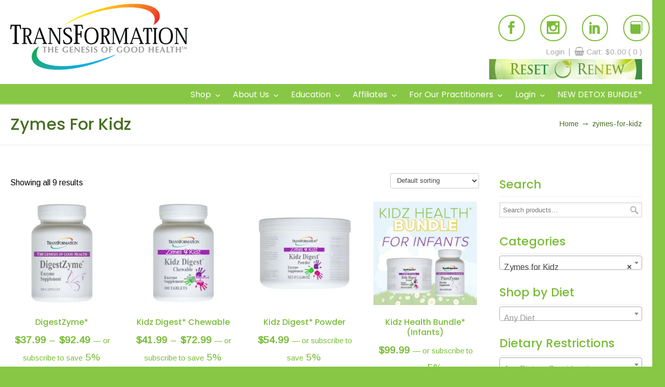

--- FILE ---
content_type: text/html; charset=UTF-8
request_url: https://www.transformationenzymes.com/product-category/zymes-for-kidz/
body_size: 22489
content:
<!DOCTYPE html>
<html lang="en-US" prefix="og: https://ogp.me/ns#">
<head>
		<meta charset="UTF-8">
	<meta name="viewport" content="width=device-width, initial-scale=1.0">
	<link rel="profile" href="https://gmpg.org/xfn/11">
		<style>img:is([sizes="auto" i], [sizes^="auto," i]) { contain-intrinsic-size: 3000px 1500px }</style>
	
<!-- Search Engine Optimization by Rank Math PRO - https://rankmath.com/ -->
<title>Zymes for Kidz Archives - Transformation Enzymes</title>
<meta name="robots" content="index, follow, max-snippet:-1, max-video-preview:-1, max-image-preview:large"/>
<link rel="canonical" href="https://www.transformationenzymes.com/product-category/zymes-for-kidz/" />
<meta property="og:locale" content="en_US" />
<meta property="og:type" content="article" />
<meta property="og:title" content="Zymes for Kidz Archives - Transformation Enzymes" />
<meta property="og:url" content="https://www.transformationenzymes.com/product-category/zymes-for-kidz/" />
<meta property="og:site_name" content="Transformation Enzymes" />
<meta name="twitter:card" content="summary_large_image" />
<meta name="twitter:title" content="Zymes for Kidz Archives - Transformation Enzymes" />
<meta name="twitter:label1" content="Products" />
<meta name="twitter:data1" content="9" />
<script type="application/ld+json" class="rank-math-schema-pro">{"@context":"https://schema.org","@graph":[{"@type":"Organization","@id":"https://www.transformationenzymes.com/#organization","name":"Tranformation Enzymes","url":"https://www.transformationenzymes.com","logo":{"@type":"ImageObject","@id":"https://www.transformationenzymes.com/#logo","url":"https://www.transformationenzymes.com/wp-content/uploads/2020/08/Transformation-Logo-349x130-1.png","contentUrl":"https://www.transformationenzymes.com/wp-content/uploads/2020/08/Transformation-Logo-349x130-1.png","caption":"Tranformation Enzymes","inLanguage":"en-US","width":"349","height":"130"}},{"@type":"WebSite","@id":"https://www.transformationenzymes.com/#website","url":"https://www.transformationenzymes.com","name":"Tranformation Enzymes","publisher":{"@id":"https://www.transformationenzymes.com/#organization"},"inLanguage":"en-US"},{"@type":"CollectionPage","@id":"https://www.transformationenzymes.com/product-category/zymes-for-kidz/#webpage","url":"https://www.transformationenzymes.com/product-category/zymes-for-kidz/","name":"Zymes for Kidz Archives - Transformation Enzymes","isPartOf":{"@id":"https://www.transformationenzymes.com/#website"},"inLanguage":"en-US"},{"@context":"https://schema.org/","@graph":[{"@type":"Product","name":"DigestZyme* - Transformation Enzymes","url":"https://www.transformationenzymes.com/product/digestzyme/","@id":"https://www.transformationenzymes.com/product/digestzyme/","description":"Enzyme support for a healthy digestive system* Transformation's DigestZyme is uniquely formulated to assist the body in maximum digestion of nutrients, production of energy, and aid in immune support.*"},{"@type":"Product","name":"Kidz Digest* Chewable - Transformation Enzymes","url":"https://www.transformationenzymes.com/product/kidz-digest-chewable/","@id":"https://www.transformationenzymes.com/product/kidz-digest-chewable/","description":"Improving digestion for our children!* Transformation's Kidz Digest is a gentle Zymes 4 Kidz\u2122 formula of effective, GI stable digestive enzymes including DPP-IV designed to promote optimal digestion of nutrients.*"},{"@type":"Product","name":"Kidz Digest* Powder - Transformation Enzymes","url":"https://www.transformationenzymes.com/product/kidz-digest-powder/","@id":"https://www.transformationenzymes.com/product/kidz-digest-powder/","description":"Improving digestion for our children!* Transformation's Kidz Digest is a gentle Zymes 4 Kidz\u2122 formula of effective, GI stable digestive enzymes that includes prebiotics and probiotics to promote optimal digestion of nutrients.*"},{"@type":"Product","name":"Kidz Health Bundle* (Infants) - Transformation Enzymes","url":"https://www.transformationenzymes.com/product/kidz-health-bundle-infants/","@id":"https://www.transformationenzymes.com/product/kidz-health-bundle-infants/","description":"Transformation's Kidz Health Bundle for Infants includes Kidz Digest Powder and PureZyme (120 caps).*BUNDLE PRICING | Save 20% by purchasing these products as part of the Kidz Health Bundle for Infants!*"},{"@type":"Product","name":"Plantadophilus - Transformation Enzymes","url":"https://www.transformationenzymes.com/product/plantadophilus/","@id":"https://www.transformationenzymes.com/product/plantadophilus/","description":"Transformation\u2019s \"original\" probiotic with L. Plantarum Transformation's Plantadophilus is a stabilized culture of Lactobacillus plantarum, a \"friendly\" bacterium that enhances the ecological balance of friendly bacteria.*"},{"@type":"Product","name":"PureZyme - Transformation Enzymes","url":"https://www.transformationenzymes.com/product/purezyme/","@id":"https://www.transformationenzymes.com/product/purezyme/","description":"Supports circulation, immunity, and healthy elimination* Transformation's PureZyme is uniquely formulated with protease to promote systemic balance.*"},{"@type":"Product","name":"Thrive for Kids Coloring Book - Transformation Enzymes","url":"https://www.transformationenzymes.com/product/thrive-for-kids-coloring-book/","@id":"https://www.transformationenzymes.com/product/thrive-for-kids-coloring-book/","description":"We've modified our popular Thrive in 63 program specific to families with young children. This program coloring book with fun activities includes a daily food/mood journal, weekly water tracker, and more. SAVE WHEN YOU BUNDLE! Purchase the Thrive for Kids Workbook Bundle to get the workbook AND coloring book together at a discount! Learn more..."},{"@type":"Product","name":"Thrive for Kids Workbook - Transformation Enzymes","url":"https://www.transformationenzymes.com/product/thrive-for-kids-workbook/","@id":"https://www.transformationenzymes.com/product/thrive-for-kids-workbook/","description":"We've modified our popular Thrive in 63 program specific to families with young children. This program workbook is complete with meal plans, recipes, and supplement guide. SAVE WHEN YOU BUNDLE! Purchase the Thrive for Kids Workbook Bundle to get the workbook AND coloring book together at a discount! Learn more..."},{"@type":"Product","name":"Thrive for Kids Workbook Bundle - Transformation Enzymes","url":"https://www.transformationenzymes.com/product/thrive-for-kids-workbook-bundle/","@id":"https://www.transformationenzymes.com/product/thrive-for-kids-workbook-bundle/","description":"We've modified our popular Thrive in 63 program specific to families with young children. This bundle includes the program workbook complete with meal plans, recipes, and supplement guide. Plus the program coloring book with a daily food/mood journal, weekly water tracker, and more! BUNDLE PRICING | Save by purchasing the workbook and coloring book together in this Thrive for Kids Workbook Bundle!"}]}]}</script>
<!-- /Rank Math WordPress SEO plugin -->

<link rel='dns-prefetch' href='//capi-automation.s3.us-east-2.amazonaws.com' />
<link rel='dns-prefetch' href='//www.googletagmanager.com' />
<link rel='dns-prefetch' href='//fonts.googleapis.com' />
<link rel="alternate" type="application/rss+xml" title="Transformation Enzymes &raquo; Feed" href="https://www.transformationenzymes.com/feed/" />
<link rel="alternate" type="application/rss+xml" title="Transformation Enzymes &raquo; Comments Feed" href="https://www.transformationenzymes.com/comments/feed/" />
<link rel="alternate" type="application/rss+xml" title="Transformation Enzymes &raquo; Zymes for Kidz Category Feed" href="https://www.transformationenzymes.com/product-category/zymes-for-kidz/feed/" />
		<!-- This site uses the Google Analytics by MonsterInsights plugin v9.11.1 - Using Analytics tracking - https://www.monsterinsights.com/ -->
		<!-- Note: MonsterInsights is not currently configured on this site. The site owner needs to authenticate with Google Analytics in the MonsterInsights settings panel. -->
					<!-- No tracking code set -->
				<!-- / Google Analytics by MonsterInsights -->
		<script>
window._wpemojiSettings = {"baseUrl":"https:\/\/s.w.org\/images\/core\/emoji\/16.0.1\/72x72\/","ext":".png","svgUrl":"https:\/\/s.w.org\/images\/core\/emoji\/16.0.1\/svg\/","svgExt":".svg","source":{"concatemoji":"https:\/\/www.transformationenzymes.com\/wp-includes\/js\/wp-emoji-release.min.js?ver=6.8.3"}};
/*! This file is auto-generated */
!function(s,n){var o,i,e;function c(e){try{var t={supportTests:e,timestamp:(new Date).valueOf()};sessionStorage.setItem(o,JSON.stringify(t))}catch(e){}}function p(e,t,n){e.clearRect(0,0,e.canvas.width,e.canvas.height),e.fillText(t,0,0);var t=new Uint32Array(e.getImageData(0,0,e.canvas.width,e.canvas.height).data),a=(e.clearRect(0,0,e.canvas.width,e.canvas.height),e.fillText(n,0,0),new Uint32Array(e.getImageData(0,0,e.canvas.width,e.canvas.height).data));return t.every(function(e,t){return e===a[t]})}function u(e,t){e.clearRect(0,0,e.canvas.width,e.canvas.height),e.fillText(t,0,0);for(var n=e.getImageData(16,16,1,1),a=0;a<n.data.length;a++)if(0!==n.data[a])return!1;return!0}function f(e,t,n,a){switch(t){case"flag":return n(e,"\ud83c\udff3\ufe0f\u200d\u26a7\ufe0f","\ud83c\udff3\ufe0f\u200b\u26a7\ufe0f")?!1:!n(e,"\ud83c\udde8\ud83c\uddf6","\ud83c\udde8\u200b\ud83c\uddf6")&&!n(e,"\ud83c\udff4\udb40\udc67\udb40\udc62\udb40\udc65\udb40\udc6e\udb40\udc67\udb40\udc7f","\ud83c\udff4\u200b\udb40\udc67\u200b\udb40\udc62\u200b\udb40\udc65\u200b\udb40\udc6e\u200b\udb40\udc67\u200b\udb40\udc7f");case"emoji":return!a(e,"\ud83e\udedf")}return!1}function g(e,t,n,a){var r="undefined"!=typeof WorkerGlobalScope&&self instanceof WorkerGlobalScope?new OffscreenCanvas(300,150):s.createElement("canvas"),o=r.getContext("2d",{willReadFrequently:!0}),i=(o.textBaseline="top",o.font="600 32px Arial",{});return e.forEach(function(e){i[e]=t(o,e,n,a)}),i}function t(e){var t=s.createElement("script");t.src=e,t.defer=!0,s.head.appendChild(t)}"undefined"!=typeof Promise&&(o="wpEmojiSettingsSupports",i=["flag","emoji"],n.supports={everything:!0,everythingExceptFlag:!0},e=new Promise(function(e){s.addEventListener("DOMContentLoaded",e,{once:!0})}),new Promise(function(t){var n=function(){try{var e=JSON.parse(sessionStorage.getItem(o));if("object"==typeof e&&"number"==typeof e.timestamp&&(new Date).valueOf()<e.timestamp+604800&&"object"==typeof e.supportTests)return e.supportTests}catch(e){}return null}();if(!n){if("undefined"!=typeof Worker&&"undefined"!=typeof OffscreenCanvas&&"undefined"!=typeof URL&&URL.createObjectURL&&"undefined"!=typeof Blob)try{var e="postMessage("+g.toString()+"("+[JSON.stringify(i),f.toString(),p.toString(),u.toString()].join(",")+"));",a=new Blob([e],{type:"text/javascript"}),r=new Worker(URL.createObjectURL(a),{name:"wpTestEmojiSupports"});return void(r.onmessage=function(e){c(n=e.data),r.terminate(),t(n)})}catch(e){}c(n=g(i,f,p,u))}t(n)}).then(function(e){for(var t in e)n.supports[t]=e[t],n.supports.everything=n.supports.everything&&n.supports[t],"flag"!==t&&(n.supports.everythingExceptFlag=n.supports.everythingExceptFlag&&n.supports[t]);n.supports.everythingExceptFlag=n.supports.everythingExceptFlag&&!n.supports.flag,n.DOMReady=!1,n.readyCallback=function(){n.DOMReady=!0}}).then(function(){return e}).then(function(){var e;n.supports.everything||(n.readyCallback(),(e=n.source||{}).concatemoji?t(e.concatemoji):e.wpemoji&&e.twemoji&&(t(e.twemoji),t(e.wpemoji)))}))}((window,document),window._wpemojiSettings);
</script>
<link rel='stylesheet' id='wc-authorize-net-cim-credit-card-checkout-block-css' href='https://www.transformationenzymes.com/wp-content/plugins/woocommerce-gateway-authorize-net-cim/assets/css/blocks/wc-authorize-net-cim-checkout-block.css?ver=1769701456' type='text/css' media='all' />
<link rel='stylesheet' id='wc-authorize-net-cim-echeck-checkout-block-css' href='https://www.transformationenzymes.com/wp-content/plugins/woocommerce-gateway-authorize-net-cim/assets/css/blocks/wc-authorize-net-cim-checkout-block.css?ver=3.10.14' type='text/css' media='all' />
<link rel='stylesheet' id='cattopage_wud_site_style-css' href='https://www.transformationenzymes.com/wp-content/plugins/ACTWD-category-to-pages-wud/css/category-to-pages-wud.css' type='text/css' media='all' />
<link rel='stylesheet' id='cattopage_wud_img_style-css' href='https://www.transformationenzymes.com/wp-content/plugins/ACTWD-category-to-pages-wud/css/jquery.ctp_wud.css' type='text/css' media='all' />
<style id='wp-emoji-styles-inline-css' type='text/css'>

	img.wp-smiley, img.emoji {
		display: inline !important;
		border: none !important;
		box-shadow: none !important;
		height: 1em !important;
		width: 1em !important;
		margin: 0 0.07em !important;
		vertical-align: -0.1em !important;
		background: none !important;
		padding: 0 !important;
	}
</style>
<link rel='stylesheet' id='wp-block-library-css' href='https://www.transformationenzymes.com/wp-includes/css/dist/block-library/style.min.css?ver=6.8.3' type='text/css' media='all' />
<style id='wp-block-library-theme-inline-css' type='text/css'>
.wp-block-audio :where(figcaption){color:#555;font-size:13px;text-align:center}.is-dark-theme .wp-block-audio :where(figcaption){color:#ffffffa6}.wp-block-audio{margin:0 0 1em}.wp-block-code{border:1px solid #ccc;border-radius:4px;font-family:Menlo,Consolas,monaco,monospace;padding:.8em 1em}.wp-block-embed :where(figcaption){color:#555;font-size:13px;text-align:center}.is-dark-theme .wp-block-embed :where(figcaption){color:#ffffffa6}.wp-block-embed{margin:0 0 1em}.blocks-gallery-caption{color:#555;font-size:13px;text-align:center}.is-dark-theme .blocks-gallery-caption{color:#ffffffa6}:root :where(.wp-block-image figcaption){color:#555;font-size:13px;text-align:center}.is-dark-theme :root :where(.wp-block-image figcaption){color:#ffffffa6}.wp-block-image{margin:0 0 1em}.wp-block-pullquote{border-bottom:4px solid;border-top:4px solid;color:currentColor;margin-bottom:1.75em}.wp-block-pullquote cite,.wp-block-pullquote footer,.wp-block-pullquote__citation{color:currentColor;font-size:.8125em;font-style:normal;text-transform:uppercase}.wp-block-quote{border-left:.25em solid;margin:0 0 1.75em;padding-left:1em}.wp-block-quote cite,.wp-block-quote footer{color:currentColor;font-size:.8125em;font-style:normal;position:relative}.wp-block-quote:where(.has-text-align-right){border-left:none;border-right:.25em solid;padding-left:0;padding-right:1em}.wp-block-quote:where(.has-text-align-center){border:none;padding-left:0}.wp-block-quote.is-large,.wp-block-quote.is-style-large,.wp-block-quote:where(.is-style-plain){border:none}.wp-block-search .wp-block-search__label{font-weight:700}.wp-block-search__button{border:1px solid #ccc;padding:.375em .625em}:where(.wp-block-group.has-background){padding:1.25em 2.375em}.wp-block-separator.has-css-opacity{opacity:.4}.wp-block-separator{border:none;border-bottom:2px solid;margin-left:auto;margin-right:auto}.wp-block-separator.has-alpha-channel-opacity{opacity:1}.wp-block-separator:not(.is-style-wide):not(.is-style-dots){width:100px}.wp-block-separator.has-background:not(.is-style-dots){border-bottom:none;height:1px}.wp-block-separator.has-background:not(.is-style-wide):not(.is-style-dots){height:2px}.wp-block-table{margin:0 0 1em}.wp-block-table td,.wp-block-table th{word-break:normal}.wp-block-table :where(figcaption){color:#555;font-size:13px;text-align:center}.is-dark-theme .wp-block-table :where(figcaption){color:#ffffffa6}.wp-block-video :where(figcaption){color:#555;font-size:13px;text-align:center}.is-dark-theme .wp-block-video :where(figcaption){color:#ffffffa6}.wp-block-video{margin:0 0 1em}:root :where(.wp-block-template-part.has-background){margin-bottom:0;margin-top:0;padding:1.25em 2.375em}
</style>
<style id='classic-theme-styles-inline-css' type='text/css'>
/*! This file is auto-generated */
.wp-block-button__link{color:#fff;background-color:#32373c;border-radius:9999px;box-shadow:none;text-decoration:none;padding:calc(.667em + 2px) calc(1.333em + 2px);font-size:1.125em}.wp-block-file__button{background:#32373c;color:#fff;text-decoration:none}
</style>
<style id='global-styles-inline-css' type='text/css'>
:root{--wp--preset--aspect-ratio--square: 1;--wp--preset--aspect-ratio--4-3: 4/3;--wp--preset--aspect-ratio--3-4: 3/4;--wp--preset--aspect-ratio--3-2: 3/2;--wp--preset--aspect-ratio--2-3: 2/3;--wp--preset--aspect-ratio--16-9: 16/9;--wp--preset--aspect-ratio--9-16: 9/16;--wp--preset--color--black: #000000;--wp--preset--color--cyan-bluish-gray: #abb8c3;--wp--preset--color--white: #ffffff;--wp--preset--color--pale-pink: #f78da7;--wp--preset--color--vivid-red: #cf2e2e;--wp--preset--color--luminous-vivid-orange: #ff6900;--wp--preset--color--luminous-vivid-amber: #fcb900;--wp--preset--color--light-green-cyan: #7bdcb5;--wp--preset--color--vivid-green-cyan: #00d084;--wp--preset--color--pale-cyan-blue: #8ed1fc;--wp--preset--color--vivid-cyan-blue: #0693e3;--wp--preset--color--vivid-purple: #9b51e0;--wp--preset--gradient--vivid-cyan-blue-to-vivid-purple: linear-gradient(135deg,rgba(6,147,227,1) 0%,rgb(155,81,224) 100%);--wp--preset--gradient--light-green-cyan-to-vivid-green-cyan: linear-gradient(135deg,rgb(122,220,180) 0%,rgb(0,208,130) 100%);--wp--preset--gradient--luminous-vivid-amber-to-luminous-vivid-orange: linear-gradient(135deg,rgba(252,185,0,1) 0%,rgba(255,105,0,1) 100%);--wp--preset--gradient--luminous-vivid-orange-to-vivid-red: linear-gradient(135deg,rgba(255,105,0,1) 0%,rgb(207,46,46) 100%);--wp--preset--gradient--very-light-gray-to-cyan-bluish-gray: linear-gradient(135deg,rgb(238,238,238) 0%,rgb(169,184,195) 100%);--wp--preset--gradient--cool-to-warm-spectrum: linear-gradient(135deg,rgb(74,234,220) 0%,rgb(151,120,209) 20%,rgb(207,42,186) 40%,rgb(238,44,130) 60%,rgb(251,105,98) 80%,rgb(254,248,76) 100%);--wp--preset--gradient--blush-light-purple: linear-gradient(135deg,rgb(255,206,236) 0%,rgb(152,150,240) 100%);--wp--preset--gradient--blush-bordeaux: linear-gradient(135deg,rgb(254,205,165) 0%,rgb(254,45,45) 50%,rgb(107,0,62) 100%);--wp--preset--gradient--luminous-dusk: linear-gradient(135deg,rgb(255,203,112) 0%,rgb(199,81,192) 50%,rgb(65,88,208) 100%);--wp--preset--gradient--pale-ocean: linear-gradient(135deg,rgb(255,245,203) 0%,rgb(182,227,212) 50%,rgb(51,167,181) 100%);--wp--preset--gradient--electric-grass: linear-gradient(135deg,rgb(202,248,128) 0%,rgb(113,206,126) 100%);--wp--preset--gradient--midnight: linear-gradient(135deg,rgb(2,3,129) 0%,rgb(40,116,252) 100%);--wp--preset--font-size--small: 14px;--wp--preset--font-size--medium: 20px;--wp--preset--font-size--large: 36px;--wp--preset--font-size--x-large: 42px;--wp--preset--font-size--normal: 16px;--wp--preset--font-size--larger: 50px;--wp--preset--spacing--20: 0.44rem;--wp--preset--spacing--30: 0.67rem;--wp--preset--spacing--40: 1rem;--wp--preset--spacing--50: 1.5rem;--wp--preset--spacing--60: 2.25rem;--wp--preset--spacing--70: 3.38rem;--wp--preset--spacing--80: 5.06rem;--wp--preset--shadow--natural: 6px 6px 9px rgba(0, 0, 0, 0.2);--wp--preset--shadow--deep: 12px 12px 50px rgba(0, 0, 0, 0.4);--wp--preset--shadow--sharp: 6px 6px 0px rgba(0, 0, 0, 0.2);--wp--preset--shadow--outlined: 6px 6px 0px -3px rgba(255, 255, 255, 1), 6px 6px rgba(0, 0, 0, 1);--wp--preset--shadow--crisp: 6px 6px 0px rgba(0, 0, 0, 1);}:where(.is-layout-flex){gap: 0.5em;}:where(.is-layout-grid){gap: 0.5em;}body .is-layout-flex{display: flex;}.is-layout-flex{flex-wrap: wrap;align-items: center;}.is-layout-flex > :is(*, div){margin: 0;}body .is-layout-grid{display: grid;}.is-layout-grid > :is(*, div){margin: 0;}:where(.wp-block-columns.is-layout-flex){gap: 2em;}:where(.wp-block-columns.is-layout-grid){gap: 2em;}:where(.wp-block-post-template.is-layout-flex){gap: 1.25em;}:where(.wp-block-post-template.is-layout-grid){gap: 1.25em;}.has-black-color{color: var(--wp--preset--color--black) !important;}.has-cyan-bluish-gray-color{color: var(--wp--preset--color--cyan-bluish-gray) !important;}.has-white-color{color: var(--wp--preset--color--white) !important;}.has-pale-pink-color{color: var(--wp--preset--color--pale-pink) !important;}.has-vivid-red-color{color: var(--wp--preset--color--vivid-red) !important;}.has-luminous-vivid-orange-color{color: var(--wp--preset--color--luminous-vivid-orange) !important;}.has-luminous-vivid-amber-color{color: var(--wp--preset--color--luminous-vivid-amber) !important;}.has-light-green-cyan-color{color: var(--wp--preset--color--light-green-cyan) !important;}.has-vivid-green-cyan-color{color: var(--wp--preset--color--vivid-green-cyan) !important;}.has-pale-cyan-blue-color{color: var(--wp--preset--color--pale-cyan-blue) !important;}.has-vivid-cyan-blue-color{color: var(--wp--preset--color--vivid-cyan-blue) !important;}.has-vivid-purple-color{color: var(--wp--preset--color--vivid-purple) !important;}.has-black-background-color{background-color: var(--wp--preset--color--black) !important;}.has-cyan-bluish-gray-background-color{background-color: var(--wp--preset--color--cyan-bluish-gray) !important;}.has-white-background-color{background-color: var(--wp--preset--color--white) !important;}.has-pale-pink-background-color{background-color: var(--wp--preset--color--pale-pink) !important;}.has-vivid-red-background-color{background-color: var(--wp--preset--color--vivid-red) !important;}.has-luminous-vivid-orange-background-color{background-color: var(--wp--preset--color--luminous-vivid-orange) !important;}.has-luminous-vivid-amber-background-color{background-color: var(--wp--preset--color--luminous-vivid-amber) !important;}.has-light-green-cyan-background-color{background-color: var(--wp--preset--color--light-green-cyan) !important;}.has-vivid-green-cyan-background-color{background-color: var(--wp--preset--color--vivid-green-cyan) !important;}.has-pale-cyan-blue-background-color{background-color: var(--wp--preset--color--pale-cyan-blue) !important;}.has-vivid-cyan-blue-background-color{background-color: var(--wp--preset--color--vivid-cyan-blue) !important;}.has-vivid-purple-background-color{background-color: var(--wp--preset--color--vivid-purple) !important;}.has-black-border-color{border-color: var(--wp--preset--color--black) !important;}.has-cyan-bluish-gray-border-color{border-color: var(--wp--preset--color--cyan-bluish-gray) !important;}.has-white-border-color{border-color: var(--wp--preset--color--white) !important;}.has-pale-pink-border-color{border-color: var(--wp--preset--color--pale-pink) !important;}.has-vivid-red-border-color{border-color: var(--wp--preset--color--vivid-red) !important;}.has-luminous-vivid-orange-border-color{border-color: var(--wp--preset--color--luminous-vivid-orange) !important;}.has-luminous-vivid-amber-border-color{border-color: var(--wp--preset--color--luminous-vivid-amber) !important;}.has-light-green-cyan-border-color{border-color: var(--wp--preset--color--light-green-cyan) !important;}.has-vivid-green-cyan-border-color{border-color: var(--wp--preset--color--vivid-green-cyan) !important;}.has-pale-cyan-blue-border-color{border-color: var(--wp--preset--color--pale-cyan-blue) !important;}.has-vivid-cyan-blue-border-color{border-color: var(--wp--preset--color--vivid-cyan-blue) !important;}.has-vivid-purple-border-color{border-color: var(--wp--preset--color--vivid-purple) !important;}.has-vivid-cyan-blue-to-vivid-purple-gradient-background{background: var(--wp--preset--gradient--vivid-cyan-blue-to-vivid-purple) !important;}.has-light-green-cyan-to-vivid-green-cyan-gradient-background{background: var(--wp--preset--gradient--light-green-cyan-to-vivid-green-cyan) !important;}.has-luminous-vivid-amber-to-luminous-vivid-orange-gradient-background{background: var(--wp--preset--gradient--luminous-vivid-amber-to-luminous-vivid-orange) !important;}.has-luminous-vivid-orange-to-vivid-red-gradient-background{background: var(--wp--preset--gradient--luminous-vivid-orange-to-vivid-red) !important;}.has-very-light-gray-to-cyan-bluish-gray-gradient-background{background: var(--wp--preset--gradient--very-light-gray-to-cyan-bluish-gray) !important;}.has-cool-to-warm-spectrum-gradient-background{background: var(--wp--preset--gradient--cool-to-warm-spectrum) !important;}.has-blush-light-purple-gradient-background{background: var(--wp--preset--gradient--blush-light-purple) !important;}.has-blush-bordeaux-gradient-background{background: var(--wp--preset--gradient--blush-bordeaux) !important;}.has-luminous-dusk-gradient-background{background: var(--wp--preset--gradient--luminous-dusk) !important;}.has-pale-ocean-gradient-background{background: var(--wp--preset--gradient--pale-ocean) !important;}.has-electric-grass-gradient-background{background: var(--wp--preset--gradient--electric-grass) !important;}.has-midnight-gradient-background{background: var(--wp--preset--gradient--midnight) !important;}.has-small-font-size{font-size: var(--wp--preset--font-size--small) !important;}.has-medium-font-size{font-size: var(--wp--preset--font-size--medium) !important;}.has-large-font-size{font-size: var(--wp--preset--font-size--large) !important;}.has-x-large-font-size{font-size: var(--wp--preset--font-size--x-large) !important;}
:where(.wp-block-post-template.is-layout-flex){gap: 1.25em;}:where(.wp-block-post-template.is-layout-grid){gap: 1.25em;}
:where(.wp-block-columns.is-layout-flex){gap: 2em;}:where(.wp-block-columns.is-layout-grid){gap: 2em;}
:root :where(.wp-block-pullquote){font-size: 1.5em;line-height: 1.6;}
</style>
<link rel='stylesheet' id='vertex-connector-css' href='https://www.transformationenzymes.com/wp-content/plugins/connector-woocommerce/public/css/vertex-connector-public.css?ver=2.0.3.0' type='text/css' media='all' />
<link rel='stylesheet' id='alertify-css' href='https://www.transformationenzymes.com/wp-content/plugins/connector-woocommerce/public/css/alertify.css?ver=2.0.3.0' type='text/css' media='all' />
<link rel='stylesheet' id='essential-grid-plugin-settings-css' href='https://www.transformationenzymes.com/wp-content/plugins/essential-grid/public/assets/css/settings.css?ver=3.0.10' type='text/css' media='all' />
<link rel='stylesheet' id='tp-fontello-css' href='https://www.transformationenzymes.com/wp-content/plugins/essential-grid/public/assets/font/fontello/css/fontello.css?ver=3.0.10' type='text/css' media='all' />
<link rel='stylesheet' id='woocommerce-layout-css' href='https://www.transformationenzymes.com/wp-content/plugins/woocommerce/assets/css/woocommerce-layout.css?ver=10.4.3' type='text/css' media='all' />
<link rel='stylesheet' id='woocommerce-smallscreen-css' href='https://www.transformationenzymes.com/wp-content/plugins/woocommerce/assets/css/woocommerce-smallscreen.css?ver=10.4.3' type='text/css' media='only screen and (max-width: 768px)' />
<link rel='stylesheet' id='woocommerce-general-css' href='https://www.transformationenzymes.com/wp-content/plugins/woocommerce/assets/css/woocommerce.css?ver=10.4.3' type='text/css' media='all' />
<style id='woocommerce-inline-inline-css' type='text/css'>
.woocommerce form .form-row .required { visibility: visible; }
</style>
<link rel='stylesheet' id='wpum-frontend-css' href='https://www.transformationenzymes.com/wp-content/plugins/wp-user-manager/assets/css/wpum.min.css?ver=2.9.13' type='text/css' media='all' />
<link rel='stylesheet' id='dgwt-wcas-style-css' href='https://www.transformationenzymes.com/wp-content/plugins/ajax-search-for-woocommerce/assets/css/style.min.css?ver=1.32.2' type='text/css' media='all' />
<link rel='stylesheet' id='wcsatt-css-css' href='https://www.transformationenzymes.com/wp-content/plugins/woocommerce-all-products-for-subscriptions/assets/css/frontend/woocommerce.css?ver=6.1.0' type='text/css' media='all' />
<link rel='stylesheet' id='u-design-google-fonts-css' href='//fonts.googleapis.com/css?family=Arimo%3Aregular%7CPoppins%3Aregular%2C500&#038;ver=3.4.18#038;subset=latin' type='text/css' media='all' />
<link rel='stylesheet' id='u-design-reset-css' href='https://www.transformationenzymes.com/wp-content/themes/u-design/assets/css/frontend/layout/reset.css?ver=1.0' type='text/css' media='screen' />
<link rel='stylesheet' id='u-design-grid-960-css' href='https://www.transformationenzymes.com/wp-content/themes/u-design/assets/css/frontend/layout/960.css?ver=1.0' type='text/css' media='screen' />
<link rel='stylesheet' id='u-design-superfish_menu-css' href='https://www.transformationenzymes.com/wp-content/themes/u-design/inc/frontend/superfish-menu/css/superfish.css?ver=1.7.2' type='text/css' media='screen' />
<link rel='stylesheet' id='u-design-pretty_photo-css' href='https://www.transformationenzymes.com/wp-content/themes/u-design/inc/frontend/prettyPhoto/css/prettyPhoto.css?ver=3.1.6' type='text/css' media='screen' />
<link rel='stylesheet' id='u-design-font-awesome-css' href='https://www.transformationenzymes.com/wp-content/themes/u-design/inc/shared/font-awesome/css/font-awesome.min.css?ver=3.4.18' type='text/css' media='screen' />
<link rel='stylesheet' id='u-design-style-css' href='https://www.transformationenzymes.com/wp-content/themes/u-design/assets/css/frontend/global/style.css?ver=3.4.18' type='text/css' media='screen' />
<link rel='stylesheet' id='u-design-custom-style-css' href='https://www.transformationenzymes.com/wp-content/themes/u-design/assets/css/frontend/global/custom_style.css?ver=3.4.18.1763473061' type='text/css' media='screen' />
<link rel='stylesheet' id='u-design-responsive-css' href='https://www.transformationenzymes.com/wp-content/themes/u-design/assets/css/frontend/layout/responsive.css?ver=3.4.18' type='text/css' media='screen' />
<link rel='stylesheet' id='u-design-fluid-css' href='https://www.transformationenzymes.com/wp-content/themes/u-design/assets/css/frontend/layout/fluid.css?ver=3.4.18' type='text/css' media='screen' />
<link rel='stylesheet' id='u-design-style-orig-css' href='https://www.transformationenzymes.com/wp-content/themes/u-design-child/style.css?ver=3.4.18.1703712971' type='text/css' media='screen' />
<!--[if lte IE 9]>
<link rel='stylesheet' id='u-design-ie9-css' href='https://www.transformationenzymes.com/wp-content/themes/u-design/assets/css/frontend/layout/ie-all.css?ver=3.4.18' type='text/css' media='screen' />
<![endif]-->
<link rel='stylesheet' id='sv-wc-payment-gateway-payment-form-v5_15_12-css' href='https://www.transformationenzymes.com/wp-content/plugins/woocommerce-gateway-authorize-net-cim/vendor/skyverge/wc-plugin-framework/woocommerce/payment-gateway/assets/css/frontend/sv-wc-payment-gateway-payment-form.min.css?ver=5.15.12' type='text/css' media='all' />
<link rel='stylesheet' id='wp-pagenavi-css' href='https://www.transformationenzymes.com/wp-content/plugins/wp-pagenavi/pagenavi-css.css?ver=2.70' type='text/css' media='all' />
<link rel='stylesheet' id='js_composer_front-css' href='https://www.transformationenzymes.com/wp-content/plugins/js_composer/assets/css/js_composer.min.css?ver=8.7.2' type='text/css' media='all' />
<link rel='stylesheet' id='u-design-woocommerce-styles-css' href='https://www.transformationenzymes.com/wp-content/plugins/u-design-core/includes/woocommerce/css/udesign-woocommerce-style.css?ver=1.0.9' type='text/css' media='all' />
<link rel='stylesheet' id='u-design-woocommerce-responsive-css' href='https://www.transformationenzymes.com/wp-content/plugins/u-design-core/includes/woocommerce/css/udesign-woocommerce-responsive.css?ver=1.0.9' type='text/css' media='all' />
<link rel='stylesheet' id='select2-css' href='https://www.transformationenzymes.com/wp-content/plugins/woocommerce/assets/css/select2.css?ver=10.4.3' type='text/css' media='all' />
<link rel='stylesheet' id='wwlc_RegistrationForm_css-css' href='https://www.transformationenzymes.com/wp-content/plugins/woocommerce-wholesale-lead-capture/css/RegistrationForm.css?ver=2.0.3' type='text/css' media='all' />
<link rel='stylesheet' id='mpc-massive-style-css' href='https://www.transformationenzymes.com/wp-content/plugins/mpc-massive/assets/css/mpc-styles.css?ver=2.4.8' type='text/css' media='all' />
<link rel='stylesheet' id='dhvc-woocommerce-page-css' href='https://www.transformationenzymes.com/wp-content/plugins/dhvc-woocommerce-page/assets/css/style.css?ver=5.3.7' type='text/css' media='all' />
<!--n2css--><!--n2js--><script src="https://www.transformationenzymes.com/wp-includes/js/jquery/jquery.min.js?ver=3.7.1" id="jquery-core-js"></script>
<script src="https://www.transformationenzymes.com/wp-includes/js/jquery/jquery-migrate.min.js?ver=3.4.1" id="jquery-migrate-js"></script>
<script src="https://www.transformationenzymes.com/wp-content/plugins/connector-woocommerce/public/js/vertex-connector-public.js?ver=2.0.3.0" id="vertex-connector-js"></script>
<script src="https://www.transformationenzymes.com/wp-content/plugins/connector-woocommerce/public/js/alertify.min.js?ver=2.0.3.0" id="alertify-js"></script>
<script src="https://www.transformationenzymes.com/wp-content/plugins/woocommerce/assets/js/jquery-blockui/jquery.blockUI.min.js?ver=2.7.0-wc.10.4.3" id="wc-jquery-blockui-js" data-wp-strategy="defer"></script>
<script id="wc-add-to-cart-js-extra">
var wc_add_to_cart_params = {"ajax_url":"\/wp-admin\/admin-ajax.php","wc_ajax_url":"\/?wc-ajax=%%endpoint%%","i18n_view_cart":"View cart","cart_url":"https:\/\/www.transformationenzymes.com\/cart\/","is_cart":"","cart_redirect_after_add":"no"};
</script>
<script src="https://www.transformationenzymes.com/wp-content/plugins/woocommerce/assets/js/frontend/add-to-cart.min.js?ver=10.4.3" id="wc-add-to-cart-js" data-wp-strategy="defer"></script>
<script src="https://www.transformationenzymes.com/wp-content/plugins/woocommerce/assets/js/js-cookie/js.cookie.min.js?ver=2.1.4-wc.10.4.3" id="wc-js-cookie-js" data-wp-strategy="defer"></script>
<script src="https://www.transformationenzymes.com/wp-content/plugins/js_composer/assets/js/vendors/woocommerce-add-to-cart.js?ver=8.7.2" id="vc_woocommerce-add-to-cart-js-js"></script>

<!-- Google tag (gtag.js) snippet added by Site Kit -->
<!-- Google Analytics snippet added by Site Kit -->
<script src="https://www.googletagmanager.com/gtag/js?id=GT-T9KBF9N" id="google_gtagjs-js" async></script>
<script id="google_gtagjs-js-after">
window.dataLayer = window.dataLayer || [];function gtag(){dataLayer.push(arguments);}
gtag("set","linker",{"domains":["www.transformationenzymes.com"]});
gtag("js", new Date());
gtag("set", "developer_id.dZTNiMT", true);
gtag("config", "GT-T9KBF9N");
 window._googlesitekit = window._googlesitekit || {}; window._googlesitekit.throttledEvents = []; window._googlesitekit.gtagEvent = (name, data) => { var key = JSON.stringify( { name, data } ); if ( !! window._googlesitekit.throttledEvents[ key ] ) { return; } window._googlesitekit.throttledEvents[ key ] = true; setTimeout( () => { delete window._googlesitekit.throttledEvents[ key ]; }, 5 ); gtag( "event", name, { ...data, event_source: "site-kit" } ); };
</script>
<script></script><link rel="https://api.w.org/" href="https://www.transformationenzymes.com/wp-json/" /><link rel="alternate" title="JSON" type="application/json" href="https://www.transformationenzymes.com/wp-json/wp/v2/product_cat/187" /><link rel="EditURI" type="application/rsd+xml" title="RSD" href="https://www.transformationenzymes.com/xmlrpc.php?rsd" />
<meta name = "viewport" content = "user-scalable=no, width=device-width">
<meta name="apple-mobile-web-app-capable" content="yes" /><meta name="generator" content="Site Kit by Google 1.171.0" /><!-- Starting: Conversion Tracking for WooCommerce (https://wordpress.org/plugins/woocommerce-conversion-tracking/) -->
<!-- End: Conversion Tracking for WooCommerce Codes -->
<meta name="wwp" content="yes" />
<style type="text/css">ul.products li.product .price .from, .order-info mark  { color:#000000; }</style>		<style>
			.dgwt-wcas-ico-magnifier,.dgwt-wcas-ico-magnifier-handler{max-width:20px}.dgwt-wcas-search-wrapp{max-width:600px}		</style>
			<noscript><style>.woocommerce-product-gallery{ opacity: 1 !important; }</style></noscript>
	<style type="text/css">.recentcomments a{display:inline !important;padding:0 !important;margin:0 !important;}</style>			<script  type="text/javascript">
				!function(f,b,e,v,n,t,s){if(f.fbq)return;n=f.fbq=function(){n.callMethod?
					n.callMethod.apply(n,arguments):n.queue.push(arguments)};if(!f._fbq)f._fbq=n;
					n.push=n;n.loaded=!0;n.version='2.0';n.queue=[];t=b.createElement(e);t.async=!0;
					t.src=v;s=b.getElementsByTagName(e)[0];s.parentNode.insertBefore(t,s)}(window,
					document,'script','https://connect.facebook.net/en_US/fbevents.js');
			</script>
			<!-- WooCommerce Facebook Integration Begin -->
			<script  type="text/javascript">

				fbq('init', '204128575494005', {}, {
    "agent": "woocommerce_6-10.4.3-3.5.15"
});

				document.addEventListener( 'DOMContentLoaded', function() {
					// Insert placeholder for events injected when a product is added to the cart through AJAX.
					document.body.insertAdjacentHTML( 'beforeend', '<div class=\"wc-facebook-pixel-event-placeholder\"></div>' );
				}, false );

			</script>
			<!-- WooCommerce Facebook Integration End -->
			<meta name="generator" content="Powered by WPBakery Page Builder - drag and drop page builder for WordPress."/>

<!-- Google Tag Manager snippet added by Site Kit -->
<script>
			( function( w, d, s, l, i ) {
				w[l] = w[l] || [];
				w[l].push( {'gtm.start': new Date().getTime(), event: 'gtm.js'} );
				var f = d.getElementsByTagName( s )[0],
					j = d.createElement( s ), dl = l != 'dataLayer' ? '&l=' + l : '';
				j.async = true;
				j.src = 'https://www.googletagmanager.com/gtm.js?id=' + i + dl;
				f.parentNode.insertBefore( j, f );
			} )( window, document, 'script', 'dataLayer', 'GTM-K9CFL3BR' );
			
</script>

<!-- End Google Tag Manager snippet added by Site Kit -->
<link rel="pingback" href="https://www.transformationenzymes.com/xmlrpc.php" />
		<style type="text/css" id="wp-custom-css">
			button.single_add_to_cart_button.button.alt { background-color: #FF9900; }
.woocommerce .product .add_to_cart_button.button {
    background-color: #ed9220;
    color: #FFFFFF;
}
.woocommerce button.button.alt:hover {
    color: #FFFFFF;
    background-color: #FF9900;
}
.woocommerce #respond input#submit.alt, .woocommerce a.button.alt, .woocommerce button.button.alt, .woocommerce input.button.alt {
    background-color: #ed9220;
    color: #fff;
    -webkit-font-smoothing: antialiased;
}


.woocommerce #respond input#submit.alt:hover, .woocommerce a.button.alt:hover, .woocommerce button.button.alt:hover, .woocommerce input.button.alt:hover {
    background-color: #FF9900;
    color: #fff;
}

#top-wrapper .social_media_top > .textwidget > .vc_row,
#bottom_1 .textwidget .vc_row {
	display: flex;
}
		</style>
		<style type="text/css">.vc_custom_1603997721132{border-top-width:2px !important;border-right-width:2px !important;border-bottom-width:2px !important;border-left-width:2px !important;padding-top:10px !important;padding-right:10px !important;padding-bottom:10px !important;padding-left:10px !important;border-left-color:#7abc38 !important;border-left-style:solid !important;border-right-color:#7abc38 !important;border-right-style:solid !important;border-top-color:#7abc38 !important;border-top-style:solid !important;border-bottom-color:#7abc38 !important;border-bottom-style:solid !important;}</style><noscript><style> .wpb_animate_when_almost_visible { opacity: 1; }</style></noscript>	</head>
<body  class="archive tax-product_cat term-zymes-for-kidz term-187 wp-embed-responsive wp-theme-u-design wp-child-theme-u-design-child u-design-responsive-on u-design-submenu-arrows-on u-design-menu-drop-shadows-on u-design-fixed-menu-on theme-u-design woocommerce woocommerce-page woocommerce-no-js  wpb-js-composer js-comp-ver-8.7.2 vc_responsive udesign-is-global-page-width udesign-fa">
			<!-- Google Tag Manager (noscript) snippet added by Site Kit -->
		<noscript>
			<iframe src="https://www.googletagmanager.com/ns.html?id=GTM-K9CFL3BR" height="0" width="0" style="display:none;visibility:hidden"></iframe>
		</noscript>
		<!-- End Google Tag Manager (noscript) snippet added by Site Kit -->
			
	<div id="wrapper-1">
					<header id="top-wrapper">
								<div id="top-elements" class="container_24">
							<div id="logo" class="grid_14">
							<div class="site-name"><a title="Transformation Enzymes" href="https://www.transformationenzymes.com">Transformation Enzymes</a></div>
					</div>
				<div class="social-media-area grid_9 prefix_15">
		<div class="widget_text social_media_top widget_custom_html substitute_widget_class"><div class="textwidget custom-html-widget"><div class="vc_row wpb_row vc_row-fluid mpc-row"><div class="wpb_column vc_column_container vc_col-sm-3 mpc-column" data-column-id="mpc_column-52697b8050aa672"><div class="vc_column-inner"><div class="wpb_wrapper"> <a href="https://www.facebook.com/TransformationEnzymeCorp/" target="_blank" title="Facebook" data-id="mpc_icon-51697b8050aa57d" class="mpc-icon mpc-init mpc-transition mpc-effect-fade mpc-icon-hover "><div class="mpc-icon-wrap"><i class="mpc-icon-part mpc-regular mpc-transition  eti eti_social_facebook"></i><i class="mpc-icon-part mpc-hover mpc-transition  eti eti_social_facebook"></i></div></a></div></div></div><div class="wpb_column vc_column_container vc_col-sm-3 mpc-column" data-column-id="mpc_column-64697b8050aa854"><div class="vc_column-inner"><div class="wpb_wrapper"> <a href="http://instagram.com/transformationenzymes/" target="_blank" title="Instagram" data-id="mpc_icon-49697b8050aa817" class="mpc-icon mpc-init mpc-transition mpc-effect-fade mpc-icon-hover "><div class="mpc-icon-wrap"><i class="mpc-icon-part mpc-regular mpc-transition  eti eti_social_instagram"></i><i class="mpc-icon-part mpc-hover mpc-transition  eti eti_social_instagram"></i></div></a></div></div></div><div class="wpb_column vc_column_container vc_col-sm-3 mpc-column" data-column-id="mpc_column-40697b8050aa9ba"><div class="vc_column-inner"><div class="wpb_wrapper"> <a href="http://www.linkedin.com/company/transformation-enzyme-corp" target="_blank" title="LinkedIn" data-id="mpc_icon-34697b8050aa984" class="mpc-icon mpc-init mpc-transition mpc-effect-fade mpc-icon-hover "><div class="mpc-icon-wrap"><i class="mpc-icon-part mpc-regular mpc-transition  eti eti_social_linkedin"></i><i class="mpc-icon-part mpc-hover mpc-transition  eti eti_social_linkedin"></i></div></a> </div></div></div><div class="wpb_column vc_column_container vc_col-sm-3 mpc-column" data-column-id="mpc_column-65697b8050aab25"><div class="vc_column-inner"><div class="wpb_wrapper"> <a href="https://online.pubhtml5.com/wihgg/xcah/" target="_blank" title="Catalog" data-id="mpc_icon-9697b8050aaaf1" class="mpc-icon mpc-init mpc-transition mpc-effect-fade mpc-icon-hover "><div class="mpc-icon-wrap"><i class="mpc-icon-part mpc-regular mpc-transition  eti eti_book"></i><i class="mpc-icon-part mpc-hover mpc-transition  eti eti_book"></i></div></a> </div></div></div></div></div></div><div class="social_media_top udesign-wc-cart substitute_widget_class">			<style>
				.social-media-area .udesign-wc-cart,
				.social-media-area .udesign-wc-cart a,
				.social-media-area .udesign-wc-cart h3.social_media_title { color:#AAAAAA; }
			</style>
					<div class="udesign-woocommerce-my-cart">
							<a class="ud-wc-cart-login" href="https://www.transformationenzymes.com/my-account/" title="Login">Login</a> <span class="ud-wc-cart-divider">|</span> 
							
			<div class="udesign-wc-cart-dropdown-wrapper">
				<i class="fa fa-shopping-basket" style="font-size:1.1em;"><!-- icon --></i> 
				<a class="udesign-wc-cart-contents cart-contents-count-0" href="https://www.transformationenzymes.com/cart/" title="View your shopping cart">
					Cart: <span class="woocommerce-Price-amount amount"><bdi><span class="woocommerce-Price-currencySymbol">&#36;</span>0.00</bdi></span> <span class="ud-wc-cart-num-items">( 0 )</span> 				</a>
			</div>
		</div>

		</div><div class="social_media_top widget_media_image substitute_widget_class"><a href="https://www.transformationenzymes.com/product/detox-bundles/"><img class="image " src="https://www.transformationenzymes.com/images/Detox-Bundle-2026-ad-300x40-1.jpg" alt="" width="300" height="40" decoding="async" loading="lazy" /></a></div>			</div><!-- end social-media-area -->
						</div>
				<!-- end top-elements -->
						<div class="clear"></div>
		<nav id="main-menu">
			<div id="dropdown-holder" class="container_24">
				<div id="navigation-menu" class="navigation-menu"><ul id="main-top-menu" class="sf-menu"><li id="menu-item-591" class="menu-item menu-item-type-post_type menu-item-object-page menu-item-has-children menu-item-591"><a href="https://www.transformationenzymes.com/shop/"><span>Shop</span></a>
<ul class="sub-menu">
	<li id="menu-item-6422" class="menu-item menu-item-type-custom menu-item-object-custom menu-item-6422"><a href="https://www.transformationenzymes.com/shop/"><span>All</span></a></li>
	<li id="menu-item-3093" class="menu-item menu-item-type-custom menu-item-object-custom menu-item-3093"><a href="https://www.transformationenzymes.com/product-category/digestive-enzymes/"><span>Digestive Enzymes*</span></a></li>
	<li id="menu-item-3094" class="menu-item menu-item-type-custom menu-item-object-custom menu-item-3094"><a href="https://www.transformationenzymes.com/product-category/proteolytic-enzymes/"><span>Proteolytic Enzymes</span></a></li>
	<li id="menu-item-3095" class="menu-item menu-item-type-custom menu-item-object-custom menu-item-3095"><a href="https://www.transformationenzymes.com/product-category/probiotic-formulas/"><span>Probiotic Formulas</span></a></li>
	<li id="menu-item-3096" class="menu-item menu-item-type-custom menu-item-object-custom menu-item-3096"><a href="https://www.transformationenzymes.com/product-category/digestive-discomfort/"><span>Digestive Discomfort*</span></a></li>
	<li id="menu-item-3097" class="menu-item menu-item-type-custom menu-item-object-custom menu-item-3097"><a href="https://www.transformationenzymes.com/product-category/cellular-nutrition/"><span>Cellular Nutrition*</span></a></li>
	<li id="menu-item-3098" class="menu-item menu-item-type-custom menu-item-object-custom menu-item-3098"><a href="https://www.transformationenzymes.com/product-category/detox-support/"><span>Detox Support*</span></a></li>
	<li id="menu-item-3099" class="menu-item menu-item-type-custom menu-item-object-custom menu-item-3099"><a href="https://www.transformationenzymes.com/product-category/endocrine-support/"><span>Endocrine Support*</span></a></li>
	<li id="menu-item-3100" class="menu-item menu-item-type-custom menu-item-object-custom menu-item-3100"><a href="https://www.transformationenzymes.com/product-category/energy-support/"><span>Energy Support*</span></a></li>
	<li id="menu-item-3101" class="menu-item menu-item-type-custom menu-item-object-custom menu-item-3101"><a href="https://www.transformationenzymes.com/product-category/immune-support/"><span>Immune Support*</span></a></li>
	<li id="menu-item-3102" class="menu-item menu-item-type-custom menu-item-object-custom menu-item-3102"><a href="https://www.transformationenzymes.com/product-category/weight-and-lipid-support/"><span>Weight &#038; Lipid Support*</span></a></li>
	<li id="menu-item-3104" class="menu-item menu-item-type-custom menu-item-object-custom menu-item-3104"><a href="https://www.transformationenzymes.com/thrive-for-kids/"><span>Zymes for Kidz</span></a></li>
	<li id="menu-item-3103" class="menu-item menu-item-type-custom menu-item-object-custom menu-item-3103"><a href="https://www.transformationenzymes.com/product-category/muscular-support/"><span>Muscular Support*</span></a></li>
	<li id="menu-item-3105" class="menu-item menu-item-type-custom menu-item-object-custom menu-item-3105"><a href="https://www.transformationenzymes.com/product-category/healthy-aging/"><span>Healthy Aging*</span></a></li>
	<li id="menu-item-3106" class="menu-item menu-item-type-custom menu-item-object-custom menu-item-3106"><a href="https://www.transformationenzymes.com/product-category/programs/"><span>Programs</span></a></li>
	<li id="menu-item-18840" class="menu-item menu-item-type-custom menu-item-object-custom menu-item-18840"><a href="https://www.transformationenzymes.com/product-category/merchandise/"><span>Merchandise</span></a></li>
</ul>
</li>
<li id="menu-item-399" class="menu-item menu-item-type-post_type menu-item-object-page menu-item-has-children menu-item-399"><a href="https://www.transformationenzymes.com/about/"><span>About Us</span></a>
<ul class="sub-menu">
	<li id="menu-item-9436" class="menu-item menu-item-type-post_type menu-item-object-page menu-item-9436"><a href="https://www.transformationenzymes.com/about/mission/"><span>Mission</span></a></li>
	<li id="menu-item-9424" class="menu-item menu-item-type-post_type menu-item-object-page menu-item-has-children menu-item-9424"><a href="https://www.transformationenzymes.com/about/company_history/"><span>Company History</span></a>
	<ul class="sub-menu">
		<li id="menu-item-9427" class="menu-item menu-item-type-post_type menu-item-object-page menu-item-9427"><a href="https://www.transformationenzymes.com/about/company_history/our_founder/"><span>Our Founder</span></a></li>
	</ul>
</li>
	<li id="menu-item-9441" class="menu-item menu-item-type-post_type menu-item-object-page menu-item-has-children menu-item-9441"><a href="https://www.transformationenzymes.com/about/meet_the_team/"><span>Meet the Team</span></a>
	<ul class="sub-menu">
		<li id="menu-item-9442" class="menu-item menu-item-type-post_type menu-item-object-page menu-item-9442"><a href="https://www.transformationenzymes.com/about-us/join-the-team/"><span>Join the Team</span></a></li>
	</ul>
</li>
	<li id="menu-item-10285" class="menu-item menu-item-type-post_type menu-item-object-page menu-item-10285"><a href="https://www.transformationenzymes.com/about/the-transformation-difference/"><span>The Transformation Difference</span></a></li>
	<li id="menu-item-1000" class="menu-item menu-item-type-post_type menu-item-object-page menu-item-1000"><a href="https://www.transformationenzymes.com/products/quality"><span>Quality</span></a></li>
	<li id="menu-item-1037" class="menu-item menu-item-type-post_type menu-item-object-page menu-item-1037"><a href="https://www.transformationenzymes.com/products/shipping"><span>Shipping</span></a></li>
	<li id="menu-item-972" class="menu-item menu-item-type-post_type menu-item-object-page menu-item-has-children menu-item-972"><a href="https://www.transformationenzymes.com/products/"><span>Products</span></a>
	<ul class="sub-menu">
		<li id="menu-item-5622" class="menu-item menu-item-type-custom menu-item-object-custom menu-item-5622"><a href="https://online.pubhtml5.com/wihgg/xcah/"><span>Catalog</span></a></li>
	</ul>
</li>
	<li id="menu-item-421" class="menu-item menu-item-type-post_type menu-item-object-page menu-item-421"><a href="https://www.transformationenzymes.com/about/contact_us"><span>Contact Us</span></a></li>
</ul>
</li>
<li id="menu-item-1090" class="menu-item menu-item-type-post_type menu-item-object-page menu-item-has-children menu-item-1090"><a href="https://www.transformationenzymes.com/education/"><span>Education</span></a>
<ul class="sub-menu">
	<li id="menu-item-17555" class="menu-item menu-item-type-post_type menu-item-object-page menu-item-17555"><a href="https://www.transformationenzymes.com/webinar/"><span>Webinar</span></a></li>
	<li id="menu-item-2260" class="menu-item menu-item-type-post_type menu-item-object-page menu-item-2260"><a href="https://www.transformationenzymes.com/education/seminar/"><span>Seminar</span></a></li>
	<li id="menu-item-22435" class="menu-item menu-item-type-post_type menu-item-object-page menu-item-22435"><a href="https://www.transformationenzymes.com/workshop/"><span>Workshop</span></a></li>
	<li id="menu-item-2160" class="menu-item menu-item-type-post_type menu-item-object-page menu-item-2160"><a href="https://www.transformationenzymes.com/education/downloads/"><span>Downloads</span></a></li>
	<li id="menu-item-1827" class="menu-item menu-item-type-post_type menu-item-object-page menu-item-1827"><a href="https://www.transformationenzymes.com/blog/"><span>Blog</span></a></li>
	<li id="menu-item-3930" class="menu-item menu-item-type-post_type menu-item-object-page menu-item-3930"><a href="https://www.transformationenzymes.com/education/books/"><span>The Transformation Library</span></a></li>
</ul>
</li>
<li id="menu-item-22486" class="menu-item menu-item-type-post_type menu-item-object-page menu-item-has-children menu-item-22486"><a href="https://www.transformationenzymes.com/affiliates/"><span>Affiliates</span></a>
<ul class="sub-menu">
	<li id="menu-item-22482" class="menu-item menu-item-type-post_type menu-item-object-page menu-item-22482"><a href="https://www.transformationenzymes.com/practitioner-fulfillment/"><span>Practitioner Fulfillment</span></a></li>
	<li id="menu-item-22483" class="menu-item menu-item-type-post_type menu-item-object-page menu-item-22483"><a href="https://www.transformationenzymes.com/brand-ambassadors/"><span>Brand Ambassadors</span></a></li>
	<li id="menu-item-22484" class="menu-item menu-item-type-post_type menu-item-object-page menu-item-22484"><a href="https://www.transformationenzymes.com/influencers/"><span>Influencers</span></a></li>
	<li id="menu-item-22485" class="menu-item menu-item-type-post_type menu-item-object-page menu-item-22485"><a href="https://www.transformationenzymes.com/strategic-partners/"><span>Strategic Partners</span></a></li>
	<li id="menu-item-22671" class="menu-item menu-item-type-post_type menu-item-object-page menu-item-22671"><a href="https://www.transformationenzymes.com/affiliate-survey/"><span>Take Our Survey</span></a></li>
</ul>
</li>
<li id="menu-item-1453" class="menu-item menu-item-type-custom menu-item-object-custom menu-item-has-children menu-item-1453"><a href="#"><span>For Our Practitioners</span></a>
<ul class="sub-menu">
	<li id="menu-item-1454" class="menu-item menu-item-type-post_type menu-item-object-page menu-item-1454"><a href="https://www.transformationenzymes.com/wholesale-log-in-page/"><span>Practitioners Log In</span></a></li>
	<li id="menu-item-5639" class="menu-item menu-item-type-custom menu-item-object-custom menu-item-5639"><a href="https://online.pubhtml5.com/wihgg/xcah/"><span>Preview Our Catalog</span></a></li>
	<li id="menu-item-1455" class="menu-item menu-item-type-post_type menu-item-object-page menu-item-1455"><a href="https://www.transformationenzymes.com/vendors/become-practitioner/"><span>Inquire About Practitioner Price</span></a></li>
	<li id="menu-item-5836" class="menu-item menu-item-type-custom menu-item-object-custom menu-item-5836"><a href="https://www.transformationenzymes.com/education/"><span>Education</span></a></li>
	<li id="menu-item-1456" class="menu-item menu-item-type-post_type menu-item-object-page menu-item-1456"><a href="https://www.transformationenzymes.com/about-us/technical-support/"><span>Technical Support</span></a></li>
	<li id="menu-item-1457" class="menu-item menu-item-type-post_type menu-item-object-page menu-item-1457"><a href="https://www.transformationenzymes.com/my-account/"><span>My Account</span></a></li>
</ul>
</li>
<li id="menu-item-3530" class="menu-item menu-item-type-custom menu-item-object-custom menu-item-has-children menu-item-3530"><a href="#"><span>Login</span></a>
<ul class="sub-menu">
	<li id="menu-item-3461" class="menu-item menu-item-type-post_type menu-item-object-page menu-item-3461"><a href="https://www.transformationenzymes.com/log-in/"><span>Log In</span></a></li>
	<li id="menu-item-3463" class="menu-item menu-item-type-post_type menu-item-object-page menu-item-3463"><a href="https://www.transformationenzymes.com/password-reset/"><span>Password Reset</span></a></li>
	<li id="menu-item-12295" class="menu-item menu-item-type-custom menu-item-object-custom menu-item-12295"><a href="https://www.transformationenzymes.com/my-account/#1603997634441-508ed49b-b2ec"><span>Register</span></a></li>
	<li id="menu-item-3467" class="menu-item menu-item-type-post_type menu-item-object-page menu-item-3467"><a href="https://www.transformationenzymes.com/account/"><span>Account</span></a></li>
	<li id="menu-item-3469" class="menu-item menu-item-type-post_type menu-item-object-page menu-item-3469"><a href="https://www.transformationenzymes.com/profile/"><span>Profile</span></a></li>
	<li id="menu-item-7219" class="menu-item menu-item-type-post_type menu-item-object-page menu-item-7219"><a href="https://www.transformationenzymes.com/communication-preferences/"><span>Communication preferences</span></a></li>
</ul>
</li>
<li id="menu-item-27874" class="menu-item menu-item-type-custom menu-item-object-custom menu-item-27874"><a href="https://www.transformationenzymes.com/product/detox-bundles/"><span>NEW DETOX BUNDLE*</span></a></li>
</ul></div>			</div>
			<!-- end dropdown-holder -->
		</nav>
		<!-- end top-main-menu -->
				</header>
			<!-- end top-wrapper -->
					<div class="clear"></div>

				<div id="sticky-menu-alias"></div>
		<div class="clear"></div>
				<a id="sticky-menu-logo" href="https://www.transformationenzymes.com" title="Transformation Enzymes"><img height="40" src="https://www.transformationenzymes.com/wp-content/uploads/2020/08/Transformation-Logo-349x130-1.png" alt="logo" /></a>
		
					<section id="page-content-title">
				<div id="page-content-header" class="container_24">
							<div id="page-title">
																										<h1 class="taxonomy-pagetitle">Zymes For Kidz</h1>
												<p class="breadcrumbs"><a href="https://www.transformationenzymes.com">Home</a><span class="breadarrow"> &rarr; </span>zymes-for-kidz<span class="current_crumb"> </span></p>					</div>
					<!-- end page-title -->
						</div>
				<!-- end page-content-header -->
			</section>
			<!-- end page-content-title -->
			<div class="clear"></div>
				
			<section id="page-content">

			<div class="no-breadcrumbs-padding"></div><div id="content-container" class="container_24">    <div id="main-content" class="grid_16">        <div class="main-content-padding"><header class="woocommerce-products-header">
	
	</header>
<div class="woocommerce-notices-wrapper"></div><p class="woocommerce-result-count" role="alert" aria-relevant="all" >
	Showing all 9 results</p>
<form class="woocommerce-ordering" method="get">
		<select
		name="orderby"
		class="orderby"
					aria-label="Shop order"
			>
					<option value="menu_order"  selected='selected'>Default sorting</option>
					<option value="popularity" >Sort by popularity</option>
					<option value="rating" >Sort by average rating</option>
					<option value="date" >Sort by latest</option>
					<option value="price" >Sort by price: low to high</option>
					<option value="price-desc" >Sort by price: high to low</option>
			</select>
	<input type="hidden" name="paged" value="1" />
	</form>
<ul class="products columns-4">
<li class="has-subscription-plans product type-product post-476 status-publish first instock product_cat-digestive-enzymes product_cat-zymes-for-kidz has-post-thumbnail shipping-taxable purchasable product-type-variable">
	<a href="https://www.transformationenzymes.com/product/digestzyme/" class="woocommerce-LoopProduct-link woocommerce-loop-product__link"><picture class="attachment-woocommerce_thumbnail size-woocommerce_thumbnail" decoding="async" fetchpriority="high">
<source type="image/webp" srcset="https://www.transformationenzymes.com/wp-content/uploads/2020/08/Transformation-DigestZyme-Supplement-360cap-10057-400x400-1-250x250.jpg.webp 250w, https://www.transformationenzymes.com/wp-content/uploads/2020/08/Transformation-DigestZyme-Supplement-360cap-10057-400x400-1-100x100.jpg.webp 100w, https://www.transformationenzymes.com/wp-content/uploads/2020/08/Transformation-DigestZyme-Supplement-360cap-10057-400x400-1-300x300.jpg.webp 300w, https://www.transformationenzymes.com/wp-content/uploads/2020/08/Transformation-DigestZyme-Supplement-360cap-10057-400x400-1-150x150.jpg.webp 150w, https://www.transformationenzymes.com/wp-content/uploads/2020/08/Transformation-DigestZyme-Supplement-360cap-10057-400x400-1.jpg.webp 400w" sizes="(max-width: 250px) 100vw, 250px"/>
<img width="250" height="250" src="https://www.transformationenzymes.com/wp-content/uploads/2020/08/Transformation-DigestZyme-Supplement-360cap-10057-400x400-1-250x250.jpg" alt="DigestZyme*" decoding="async" fetchpriority="high" srcset="https://www.transformationenzymes.com/wp-content/uploads/2020/08/Transformation-DigestZyme-Supplement-360cap-10057-400x400-1-250x250.jpg 250w, https://www.transformationenzymes.com/wp-content/uploads/2020/08/Transformation-DigestZyme-Supplement-360cap-10057-400x400-1-100x100.jpg 100w, https://www.transformationenzymes.com/wp-content/uploads/2020/08/Transformation-DigestZyme-Supplement-360cap-10057-400x400-1-300x300.jpg 300w, https://www.transformationenzymes.com/wp-content/uploads/2020/08/Transformation-DigestZyme-Supplement-360cap-10057-400x400-1-150x150.jpg 150w, https://www.transformationenzymes.com/wp-content/uploads/2020/08/Transformation-DigestZyme-Supplement-360cap-10057-400x400-1.jpg 400w" sizes="(max-width: 250px) 100vw, 250px"/>
</picture>
<h2 class="woocommerce-loop-product__title">DigestZyme*</h2>
	<span class="price"><span class="woocommerce-Price-amount amount" aria-hidden="true"><bdi><span class="woocommerce-Price-currencySymbol">&#36;</span>37.99</bdi></span> <span aria-hidden="true">&ndash;</span> <span class="woocommerce-Price-amount amount" aria-hidden="true"><bdi><span class="woocommerce-Price-currencySymbol">&#36;</span>92.49</bdi></span><span class="screen-reader-text">Price range: &#36;37.99 through &#36;92.49</span><small class="wcsatt-sub-options"> <span class="wcsatt-dash">&mdash;</span> or subscribe to save </small> <span class="wcsatt-sub-discount">5&#37;</span><small></small></span>
</a><a href="https://www.transformationenzymes.com/product/digestzyme/" aria-describedby="woocommerce_loop_add_to_cart_link_describedby_476" data-quantity="1" class="button product_type_variable add_to_cart_button" data-product_id="476" data-product_sku="" aria-label="Select options for &ldquo;DigestZyme*&rdquo;" rel="nofollow">Select options</a>	<span id="woocommerce_loop_add_to_cart_link_describedby_476" class="screen-reader-text">
		This product has multiple variants. The options may be chosen on the product page	</span>
</li>
<li class="has-subscription-plans product type-product post-746 status-publish instock product_cat-digestive-enzymes product_cat-zymes-for-kidz has-post-thumbnail shipping-taxable purchasable product-type-variable">
	<a href="https://www.transformationenzymes.com/product/kidz-digest-chewable/" class="woocommerce-LoopProduct-link woocommerce-loop-product__link"><picture class="attachment-woocommerce_thumbnail size-woocommerce_thumbnail" decoding="async">
<source type="image/webp" srcset="https://www.transformationenzymes.com/wp-content/uploads/2020/09/Transformation-Kidz-Digest-Chewable-Supplement-180cap-70025-400x400-2-250x250.jpg.webp 250w, https://www.transformationenzymes.com/wp-content/uploads/2020/09/Transformation-Kidz-Digest-Chewable-Supplement-180cap-70025-400x400-2-300x300.jpg.webp 300w, https://www.transformationenzymes.com/wp-content/uploads/2020/09/Transformation-Kidz-Digest-Chewable-Supplement-180cap-70025-400x400-2-150x150.jpg.webp 150w, https://www.transformationenzymes.com/wp-content/uploads/2020/09/Transformation-Kidz-Digest-Chewable-Supplement-180cap-70025-400x400-2-100x100.jpg.webp 100w, https://www.transformationenzymes.com/wp-content/uploads/2020/09/Transformation-Kidz-Digest-Chewable-Supplement-180cap-70025-400x400-2-64x64.jpg.webp 64w, https://www.transformationenzymes.com/wp-content/uploads/2020/09/Transformation-Kidz-Digest-Chewable-Supplement-180cap-70025-400x400-2.jpg.webp 400w" sizes="(max-width: 250px) 100vw, 250px"/>
<img width="250" height="250" src="https://www.transformationenzymes.com/wp-content/uploads/2020/09/Transformation-Kidz-Digest-Chewable-Supplement-180cap-70025-400x400-2-250x250.jpg" alt="Kidz Digest* Chewable" decoding="async" srcset="https://www.transformationenzymes.com/wp-content/uploads/2020/09/Transformation-Kidz-Digest-Chewable-Supplement-180cap-70025-400x400-2-250x250.jpg 250w, https://www.transformationenzymes.com/wp-content/uploads/2020/09/Transformation-Kidz-Digest-Chewable-Supplement-180cap-70025-400x400-2-300x300.jpg 300w, https://www.transformationenzymes.com/wp-content/uploads/2020/09/Transformation-Kidz-Digest-Chewable-Supplement-180cap-70025-400x400-2-150x150.jpg 150w, https://www.transformationenzymes.com/wp-content/uploads/2020/09/Transformation-Kidz-Digest-Chewable-Supplement-180cap-70025-400x400-2-100x100.jpg 100w, https://www.transformationenzymes.com/wp-content/uploads/2020/09/Transformation-Kidz-Digest-Chewable-Supplement-180cap-70025-400x400-2-64x64.jpg 64w, https://www.transformationenzymes.com/wp-content/uploads/2020/09/Transformation-Kidz-Digest-Chewable-Supplement-180cap-70025-400x400-2.jpg 400w" sizes="(max-width: 250px) 100vw, 250px"/>
</picture>
<h2 class="woocommerce-loop-product__title">Kidz Digest* Chewable</h2>
	<span class="price"><span class="woocommerce-Price-amount amount" aria-hidden="true"><bdi><span class="woocommerce-Price-currencySymbol">&#36;</span>41.99</bdi></span> <span aria-hidden="true">&ndash;</span> <span class="woocommerce-Price-amount amount" aria-hidden="true"><bdi><span class="woocommerce-Price-currencySymbol">&#36;</span>72.99</bdi></span><span class="screen-reader-text">Price range: &#36;41.99 through &#36;72.99</span><small class="wcsatt-sub-options"> <span class="wcsatt-dash">&mdash;</span> or subscribe to save </small> <span class="wcsatt-sub-discount">5&#37;</span><small></small></span>
</a><a href="https://www.transformationenzymes.com/product/kidz-digest-chewable/" aria-describedby="woocommerce_loop_add_to_cart_link_describedby_746" data-quantity="1" class="button product_type_variable add_to_cart_button" data-product_id="746" data-product_sku="" aria-label="Select options for &ldquo;Kidz Digest* Chewable&rdquo;" rel="nofollow">Select options</a>	<span id="woocommerce_loop_add_to_cart_link_describedby_746" class="screen-reader-text">
		This product has multiple variants. The options may be chosen on the product page	</span>
</li>
<li class="has-subscription-plans product type-product post-755 status-publish instock product_cat-digestive-enzymes product_cat-zymes-for-kidz has-post-thumbnail shipping-taxable purchasable product-type-simple">
	<a href="https://www.transformationenzymes.com/product/kidz-digest-powder/" class="woocommerce-LoopProduct-link woocommerce-loop-product__link"><img width="250" height="250" src="https://www.transformationenzymes.com/wp-content/uploads/2020/09/Transformation-Kidz-Digest-Powder-Supplement-70011-400x400-3-250x250.jpg" class="attachment-woocommerce_thumbnail size-woocommerce_thumbnail" alt="Kidz Digest* Powder" decoding="async" srcset="https://www.transformationenzymes.com/wp-content/uploads/2020/09/Transformation-Kidz-Digest-Powder-Supplement-70011-400x400-3-250x250.jpg 250w, https://www.transformationenzymes.com/wp-content/uploads/2020/09/Transformation-Kidz-Digest-Powder-Supplement-70011-400x400-3-300x300.jpg 300w, https://www.transformationenzymes.com/wp-content/uploads/2020/09/Transformation-Kidz-Digest-Powder-Supplement-70011-400x400-3-150x150.jpg 150w, https://www.transformationenzymes.com/wp-content/uploads/2020/09/Transformation-Kidz-Digest-Powder-Supplement-70011-400x400-3-100x100.jpg 100w, https://www.transformationenzymes.com/wp-content/uploads/2020/09/Transformation-Kidz-Digest-Powder-Supplement-70011-400x400-3-64x64.jpg 64w, https://www.transformationenzymes.com/wp-content/uploads/2020/09/Transformation-Kidz-Digest-Powder-Supplement-70011-400x400-3.jpg 400w" sizes="(max-width: 250px) 100vw, 250px" /><h2 class="woocommerce-loop-product__title">Kidz Digest* Powder</h2>
	<span class="price"><span class="woocommerce-Price-amount amount"><bdi><span class="woocommerce-Price-currencySymbol">&#36;</span>54.99</bdi></span><small class="wcsatt-sub-options"> <span class="wcsatt-dash">&mdash;</span> or subscribe to save </small> <span class="wcsatt-sub-discount">5&#37;</span><small></small></span>
</a><a href="/product-category/zymes-for-kidz/?add-to-cart=755" aria-describedby="woocommerce_loop_add_to_cart_link_describedby_755" data-quantity="1" class="button product_type_simple add_to_cart_button ajax_add_to_cart" data-product_id="755" data-product_sku="70011" aria-label="Add to cart: &ldquo;Kidz Digest* Powder&rdquo;" rel="nofollow" data-success_message="&ldquo;Kidz Digest* Powder&rdquo; has been added to your cart" role="button">Add to cart</a>	<span id="woocommerce_loop_add_to_cart_link_describedby_755" class="screen-reader-text">
			</span>
</li>
<li class="has-subscription-plans product type-product post-19429 status-publish last instock product_cat-programs product_cat-zymes-for-kidz has-post-thumbnail shipping-taxable purchasable product-type-simple">
	<a href="https://www.transformationenzymes.com/product/kidz-health-bundle-infants/" class="woocommerce-LoopProduct-link woocommerce-loop-product__link"><img width="250" height="250" src="https://www.transformationenzymes.com/wp-content/uploads/2024/07/Transformation-Kidz-Health-Bundle-Infants-45560-400x400-1-250x250.jpg" class="attachment-woocommerce_thumbnail size-woocommerce_thumbnail" alt="Kidz Health Bundle* (Infants)" decoding="async" loading="lazy" srcset="https://www.transformationenzymes.com/wp-content/uploads/2024/07/Transformation-Kidz-Health-Bundle-Infants-45560-400x400-1-250x250.jpg 250w, https://www.transformationenzymes.com/wp-content/uploads/2024/07/Transformation-Kidz-Health-Bundle-Infants-45560-400x400-1-300x300.jpg 300w, https://www.transformationenzymes.com/wp-content/uploads/2024/07/Transformation-Kidz-Health-Bundle-Infants-45560-400x400-1-150x150.jpg 150w, https://www.transformationenzymes.com/wp-content/uploads/2024/07/Transformation-Kidz-Health-Bundle-Infants-45560-400x400-1-100x100.jpg 100w, https://www.transformationenzymes.com/wp-content/uploads/2024/07/Transformation-Kidz-Health-Bundle-Infants-45560-400x400-1-64x64.jpg 64w, https://www.transformationenzymes.com/wp-content/uploads/2024/07/Transformation-Kidz-Health-Bundle-Infants-45560-400x400-1.jpg 400w" sizes="auto, (max-width: 250px) 100vw, 250px" /><h2 class="woocommerce-loop-product__title">Kidz Health Bundle* (Infants)</h2>
	<span class="price"><span class="woocommerce-Price-amount amount"><bdi><span class="woocommerce-Price-currencySymbol">&#36;</span>99.99</bdi></span><small class="wcsatt-sub-options"> <span class="wcsatt-dash">&mdash;</span> or subscribe to save </small> <span class="wcsatt-sub-discount">5&#37;</span><small></small></span>
</a><a href="/product-category/zymes-for-kidz/?add-to-cart=19429" aria-describedby="woocommerce_loop_add_to_cart_link_describedby_19429" data-quantity="1" class="button product_type_simple add_to_cart_button ajax_add_to_cart" data-product_id="19429" data-product_sku="45560" aria-label="Add to cart: &ldquo;Kidz Health Bundle* (Infants)&rdquo;" rel="nofollow" data-success_message="&ldquo;Kidz Health Bundle* (Infants)&rdquo; has been added to your cart" role="button">Add to cart</a>	<span id="woocommerce_loop_add_to_cart_link_describedby_19429" class="screen-reader-text">
			</span>
</li>
<li class="has-subscription-plans product type-product post-698 status-publish first onbackorder product_cat-probiotic-formulas product_cat-zymes-for-kidz has-post-thumbnail shipping-taxable purchasable product-type-simple">
	<a href="https://www.transformationenzymes.com/product/plantadophilus/" class="woocommerce-LoopProduct-link woocommerce-loop-product__link"><picture class="attachment-woocommerce_thumbnail size-woocommerce_thumbnail" decoding="async" loading="lazy">
<source type="image/webp" srcset="https://www.transformationenzymes.com/wp-content/uploads/2020/09/Transformation-Plantadophilus-Supplement-90cap-10101-400x400-3-250x250.jpg.webp 250w, https://www.transformationenzymes.com/wp-content/uploads/2020/09/Transformation-Plantadophilus-Supplement-90cap-10101-400x400-3-300x300.jpg.webp 300w, https://www.transformationenzymes.com/wp-content/uploads/2020/09/Transformation-Plantadophilus-Supplement-90cap-10101-400x400-3-150x150.jpg.webp 150w, https://www.transformationenzymes.com/wp-content/uploads/2020/09/Transformation-Plantadophilus-Supplement-90cap-10101-400x400-3-100x100.jpg.webp 100w, https://www.transformationenzymes.com/wp-content/uploads/2020/09/Transformation-Plantadophilus-Supplement-90cap-10101-400x400-3-64x64.jpg.webp 64w, https://www.transformationenzymes.com/wp-content/uploads/2020/09/Transformation-Plantadophilus-Supplement-90cap-10101-400x400-3.jpg.webp 400w" sizes="auto, (max-width: 250px) 100vw, 250px"/>
<img width="250" height="250" src="https://www.transformationenzymes.com/wp-content/uploads/2020/09/Transformation-Plantadophilus-Supplement-90cap-10101-400x400-3-250x250.jpg" alt="Plantadophilus" decoding="async" loading="lazy" srcset="https://www.transformationenzymes.com/wp-content/uploads/2020/09/Transformation-Plantadophilus-Supplement-90cap-10101-400x400-3-250x250.jpg 250w, https://www.transformationenzymes.com/wp-content/uploads/2020/09/Transformation-Plantadophilus-Supplement-90cap-10101-400x400-3-300x300.jpg 300w, https://www.transformationenzymes.com/wp-content/uploads/2020/09/Transformation-Plantadophilus-Supplement-90cap-10101-400x400-3-150x150.jpg 150w, https://www.transformationenzymes.com/wp-content/uploads/2020/09/Transformation-Plantadophilus-Supplement-90cap-10101-400x400-3-100x100.jpg 100w, https://www.transformationenzymes.com/wp-content/uploads/2020/09/Transformation-Plantadophilus-Supplement-90cap-10101-400x400-3-64x64.jpg 64w, https://www.transformationenzymes.com/wp-content/uploads/2020/09/Transformation-Plantadophilus-Supplement-90cap-10101-400x400-3.jpg 400w" sizes="auto, (max-width: 250px) 100vw, 250px"/>
</picture>
<h2 class="woocommerce-loop-product__title">Plantadophilus</h2>
	<span class="price"><span class="woocommerce-Price-amount amount"><bdi><span class="woocommerce-Price-currencySymbol">&#36;</span>32.99</bdi></span><small class="wcsatt-sub-options"> <span class="wcsatt-dash">&mdash;</span> or subscribe to save </small> <span class="wcsatt-sub-discount">5&#37;</span><small></small></span>
</a><a href="/product-category/zymes-for-kidz/?add-to-cart=698" aria-describedby="woocommerce_loop_add_to_cart_link_describedby_698" data-quantity="1" class="button product_type_simple add_to_cart_button ajax_add_to_cart" data-product_id="698" data-product_sku="10101" aria-label="Add to cart: &ldquo;Plantadophilus&rdquo;" rel="nofollow" data-success_message="&ldquo;Plantadophilus&rdquo; has been added to your cart" role="button">Add to cart</a>	<span id="woocommerce_loop_add_to_cart_link_describedby_698" class="screen-reader-text">
			</span>
</li>
<li class="has-subscription-plans product type-product post-664 status-publish instock product_cat-proteolytic-enzymes product_cat-zymes-for-kidz has-post-thumbnail shipping-taxable purchasable product-type-variable">
	<a href="https://www.transformationenzymes.com/product/purezyme/" class="woocommerce-LoopProduct-link woocommerce-loop-product__link"><picture class="attachment-woocommerce_thumbnail size-woocommerce_thumbnail" decoding="async" loading="lazy">
<source type="image/webp" srcset="https://www.transformationenzymes.com/wp-content/uploads/2020/08/Transformation-PureZyme-Supplement-200cap-10123-400x400-1-250x250.jpg.webp 250w, https://www.transformationenzymes.com/wp-content/uploads/2020/08/Transformation-PureZyme-Supplement-200cap-10123-400x400-1-100x100.jpg.webp 100w, https://www.transformationenzymes.com/wp-content/uploads/2020/08/Transformation-PureZyme-Supplement-200cap-10123-400x400-1-300x300.jpg.webp 300w, https://www.transformationenzymes.com/wp-content/uploads/2020/08/Transformation-PureZyme-Supplement-200cap-10123-400x400-1-150x150.jpg.webp 150w, https://www.transformationenzymes.com/wp-content/uploads/2020/08/Transformation-PureZyme-Supplement-200cap-10123-400x400-1.jpg.webp 400w" sizes="auto, (max-width: 250px) 100vw, 250px"/>
<img width="250" height="250" src="https://www.transformationenzymes.com/wp-content/uploads/2020/08/Transformation-PureZyme-Supplement-200cap-10123-400x400-1-250x250.jpg" alt="PureZyme" decoding="async" loading="lazy" srcset="https://www.transformationenzymes.com/wp-content/uploads/2020/08/Transformation-PureZyme-Supplement-200cap-10123-400x400-1-250x250.jpg 250w, https://www.transformationenzymes.com/wp-content/uploads/2020/08/Transformation-PureZyme-Supplement-200cap-10123-400x400-1-100x100.jpg 100w, https://www.transformationenzymes.com/wp-content/uploads/2020/08/Transformation-PureZyme-Supplement-200cap-10123-400x400-1-300x300.jpg 300w, https://www.transformationenzymes.com/wp-content/uploads/2020/08/Transformation-PureZyme-Supplement-200cap-10123-400x400-1-150x150.jpg 150w, https://www.transformationenzymes.com/wp-content/uploads/2020/08/Transformation-PureZyme-Supplement-200cap-10123-400x400-1.jpg 400w" sizes="auto, (max-width: 250px) 100vw, 250px"/>
</picture>
<h2 class="woocommerce-loop-product__title">PureZyme</h2>
	<span class="price"><span class="woocommerce-Price-amount amount" aria-hidden="true"><bdi><span class="woocommerce-Price-currencySymbol">&#36;</span>52.99</bdi></span> <span aria-hidden="true">&ndash;</span> <span class="woocommerce-Price-amount amount" aria-hidden="true"><bdi><span class="woocommerce-Price-currencySymbol">&#36;</span>79.99</bdi></span><span class="screen-reader-text">Price range: &#36;52.99 through &#36;79.99</span><small class="wcsatt-sub-options"> <span class="wcsatt-dash">&mdash;</span> or subscribe to save </small> <span class="wcsatt-sub-discount">5&#37;</span><small></small></span>
</a><a href="https://www.transformationenzymes.com/product/purezyme/" aria-describedby="woocommerce_loop_add_to_cart_link_describedby_664" data-quantity="1" class="button product_type_variable add_to_cart_button" data-product_id="664" data-product_sku="" aria-label="Select options for &ldquo;PureZyme&rdquo;" rel="nofollow">Select options</a>	<span id="woocommerce_loop_add_to_cart_link_describedby_664" class="screen-reader-text">
		This product has multiple variants. The options may be chosen on the product page	</span>
</li>
<li class="product type-product post-19443 status-publish instock product_cat-programs product_cat-zymes-for-kidz has-post-thumbnail shipping-taxable purchasable product-type-simple">
	<a href="https://www.transformationenzymes.com/product/thrive-for-kids-coloring-book/" class="woocommerce-LoopProduct-link woocommerce-loop-product__link"><img width="250" height="250" src="https://www.transformationenzymes.com/wp-content/uploads/2024/08/Thrive_for_Kids_Coloring_Book_cover_400x400-250x250.jpg" class="attachment-woocommerce_thumbnail size-woocommerce_thumbnail" alt="Thrive for Kids Coloring Book" decoding="async" loading="lazy" srcset="https://www.transformationenzymes.com/wp-content/uploads/2024/08/Thrive_for_Kids_Coloring_Book_cover_400x400-250x250.jpg 250w, https://www.transformationenzymes.com/wp-content/uploads/2024/08/Thrive_for_Kids_Coloring_Book_cover_400x400-300x300.jpg 300w, https://www.transformationenzymes.com/wp-content/uploads/2024/08/Thrive_for_Kids_Coloring_Book_cover_400x400-150x150.jpg 150w, https://www.transformationenzymes.com/wp-content/uploads/2024/08/Thrive_for_Kids_Coloring_Book_cover_400x400-100x100.jpg 100w, https://www.transformationenzymes.com/wp-content/uploads/2024/08/Thrive_for_Kids_Coloring_Book_cover_400x400-64x64.jpg 64w, https://www.transformationenzymes.com/wp-content/uploads/2024/08/Thrive_for_Kids_Coloring_Book_cover_400x400.jpg 400w" sizes="auto, (max-width: 250px) 100vw, 250px" /><h2 class="woocommerce-loop-product__title">Thrive for Kids Coloring Book</h2>
	<span class="price"><span class="woocommerce-Price-amount amount"><bdi><span class="woocommerce-Price-currencySymbol">&#36;</span>12.00</bdi></span></span>
</a><a href="/product-category/zymes-for-kidz/?add-to-cart=19443" aria-describedby="woocommerce_loop_add_to_cart_link_describedby_19443" data-quantity="1" class="button product_type_simple add_to_cart_button ajax_add_to_cart" data-product_id="19443" data-product_sku="2000043" aria-label="Add to cart: &ldquo;Thrive for Kids Coloring Book&rdquo;" rel="nofollow" data-success_message="&ldquo;Thrive for Kids Coloring Book&rdquo; has been added to your cart" role="button">Add to cart</a>	<span id="woocommerce_loop_add_to_cart_link_describedby_19443" class="screen-reader-text">
			</span>
</li>
<li class="product type-product post-19441 status-publish last instock product_cat-programs product_cat-zymes-for-kidz has-post-thumbnail shipping-taxable purchasable product-type-simple">
	<a href="https://www.transformationenzymes.com/product/thrive-for-kids-workbook/" class="woocommerce-LoopProduct-link woocommerce-loop-product__link"><img width="250" height="250" src="https://www.transformationenzymes.com/wp-content/uploads/2024/08/Thrive_for_Kids_Workbook_cover_400x400-250x250.jpg" class="attachment-woocommerce_thumbnail size-woocommerce_thumbnail" alt="Thrive for Kids Workbook" decoding="async" loading="lazy" srcset="https://www.transformationenzymes.com/wp-content/uploads/2024/08/Thrive_for_Kids_Workbook_cover_400x400-250x250.jpg 250w, https://www.transformationenzymes.com/wp-content/uploads/2024/08/Thrive_for_Kids_Workbook_cover_400x400-300x300.jpg 300w, https://www.transformationenzymes.com/wp-content/uploads/2024/08/Thrive_for_Kids_Workbook_cover_400x400-150x150.jpg 150w, https://www.transformationenzymes.com/wp-content/uploads/2024/08/Thrive_for_Kids_Workbook_cover_400x400-100x100.jpg 100w, https://www.transformationenzymes.com/wp-content/uploads/2024/08/Thrive_for_Kids_Workbook_cover_400x400-64x64.jpg 64w, https://www.transformationenzymes.com/wp-content/uploads/2024/08/Thrive_for_Kids_Workbook_cover_400x400.jpg 400w" sizes="auto, (max-width: 250px) 100vw, 250px" /><h2 class="woocommerce-loop-product__title">Thrive for Kids Workbook</h2>
	<span class="price"><span class="woocommerce-Price-amount amount"><bdi><span class="woocommerce-Price-currencySymbol">&#36;</span>18.00</bdi></span></span>
</a><a href="/product-category/zymes-for-kidz/?add-to-cart=19441" aria-describedby="woocommerce_loop_add_to_cart_link_describedby_19441" data-quantity="1" class="button product_type_simple add_to_cart_button ajax_add_to_cart" data-product_id="19441" data-product_sku="2000044" aria-label="Add to cart: &ldquo;Thrive for Kids Workbook&rdquo;" rel="nofollow" data-success_message="&ldquo;Thrive for Kids Workbook&rdquo; has been added to your cart" role="button">Add to cart</a>	<span id="woocommerce_loop_add_to_cart_link_describedby_19441" class="screen-reader-text">
			</span>
</li>
<li class="product type-product post-19445 status-publish first instock product_cat-programs product_cat-zymes-for-kidz has-post-thumbnail shipping-taxable purchasable product-type-simple">
	<a href="https://www.transformationenzymes.com/product/thrive-for-kids-workbook-bundle/" class="woocommerce-LoopProduct-link woocommerce-loop-product__link"><img width="250" height="250" src="https://www.transformationenzymes.com/wp-content/uploads/2024/08/Thrive_for_Kids_Workbook_Bundle_400x400-1-250x250.jpg" class="attachment-woocommerce_thumbnail size-woocommerce_thumbnail" alt="Thrive for Kids Workbook Bundle" decoding="async" loading="lazy" srcset="https://www.transformationenzymes.com/wp-content/uploads/2024/08/Thrive_for_Kids_Workbook_Bundle_400x400-1-250x250.jpg 250w, https://www.transformationenzymes.com/wp-content/uploads/2024/08/Thrive_for_Kids_Workbook_Bundle_400x400-1-300x300.jpg 300w, https://www.transformationenzymes.com/wp-content/uploads/2024/08/Thrive_for_Kids_Workbook_Bundle_400x400-1-150x150.jpg 150w, https://www.transformationenzymes.com/wp-content/uploads/2024/08/Thrive_for_Kids_Workbook_Bundle_400x400-1-100x100.jpg 100w, https://www.transformationenzymes.com/wp-content/uploads/2024/08/Thrive_for_Kids_Workbook_Bundle_400x400-1-64x64.jpg 64w, https://www.transformationenzymes.com/wp-content/uploads/2024/08/Thrive_for_Kids_Workbook_Bundle_400x400-1.jpg 400w" sizes="auto, (max-width: 250px) 100vw, 250px" /><h2 class="woocommerce-loop-product__title">Thrive for Kids Workbook Bundle</h2>
	<span class="price"><span class="woocommerce-Price-amount amount"><bdi><span class="woocommerce-Price-currencySymbol">&#36;</span>27.00</bdi></span></span>
</a><a href="/product-category/zymes-for-kidz/?add-to-cart=19445" aria-describedby="woocommerce_loop_add_to_cart_link_describedby_19445" data-quantity="1" class="button product_type_simple add_to_cart_button ajax_add_to_cart" data-product_id="19445" data-product_sku="2000046" aria-label="Add to cart: &ldquo;Thrive for Kids Workbook Bundle&rdquo;" rel="nofollow" data-success_message="&ldquo;Thrive for Kids Workbook Bundle&rdquo; has been added to your cart" role="button">Add to cart</a>	<span id="woocommerce_loop_add_to_cart_link_describedby_19445" class="screen-reader-text">
			</span>
</li>
</ul>
        </div><!-- end main-content-padding -->    </div><!-- end main-content -->
<aside id="sidebar" class="grid_8">
	<div id="sidebarSubnav">
		<div id="woocommerce_product_search-2" class="widget woocommerce widget_product_search substitute_widget_class"><h3 class="widgettitle">Search</h3><form role="search" method="get" class="woocommerce-product-search" action="https://www.transformationenzymes.com/">
	<label class="screen-reader-text" for="woocommerce-product-search-field-0">Search for:</label>
	<input type="search" id="woocommerce-product-search-field-0" class="search-field" placeholder="Search products&hellip;" value="" name="s" />
	<button type="submit" value="Search" class="">Search</button>
	<input type="hidden" name="post_type" value="product" />
</form>
</div><div id="woocommerce_product_categories-2" class="widget woocommerce widget_product_categories custom-formatting"><h3 class="widgettitle">Categories</h3><select  name='product_cat' id='product_cat' class='dropdown_product_cat'>
	<option value=''>Select a category</option>
	<option class="level-0" value="digestive-enzymes">Digestive Enzymes*</option>
	<option class="level-0" value="proteolytic-enzymes">Proteolytic Enzymes</option>
	<option class="level-0" value="probiotic-formulas">Probiotic Formulas</option>
	<option class="level-0" value="digestive-discomfort">Digestive Discomfort*</option>
	<option class="level-0" value="cellular-nutrition">Cellular Nutrition*</option>
	<option class="level-0" value="detox-support">Detox Support*</option>
	<option class="level-0" value="endocrine-support">Endocrine Support*</option>
	<option class="level-0" value="energy-support">Energy Support*</option>
	<option class="level-0" value="immune-support">Immune Support*</option>
	<option class="level-0" value="weight-and-lipid-support">Weight &amp; Lipid Support*</option>
	<option class="level-0" value="zymes-for-kidz" selected="selected">Zymes for Kidz</option>
	<option class="level-0" value="muscular-support">Muscular Support*</option>
	<option class="level-0" value="healthy-aging">Healthy Aging*</option>
	<option class="level-0" value="programs">Programs</option>
	<option class="level-0" value="merchandise">Merchandise</option>
	<option class="level-0" value="books">Books</option>
	<option class="level-0" value="uncategorized">Uncategorized</option>
</select>
</div><div id="woocommerce_layered_nav-4" class="widget woocommerce widget_layered_nav woocommerce-widget-layered-nav substitute_widget_class"><h3 class="widgettitle">Shop by Diet</h3><form method="get" action="https://www.transformationenzymes.com/product-category/zymes-for-kidz/" class="woocommerce-widget-layered-nav-dropdown"><select class="woocommerce-widget-layered-nav-dropdown dropdown_layered_nav_diet"><option value="">Any Diet</option><option value="paleo" >Paleo</option><option value="keto" >Keto</option><option value="mediterranean" >Mediterranean</option><option value="volumetrics" >Volumetrics</option><option value="vegan" >Vegan</option><option value="atkins" >Atkins/low Carb</option><option value="low-fat" >Low Fat</option><option value="macro" >Macro</option><option value="intermittent-fasting" >Intermittent Fasting</option></select><input type="hidden" name="filter_diet" value="" /></form></div><div id="woocommerce_layered_nav-2" class="widget woocommerce widget_layered_nav woocommerce-widget-layered-nav substitute_widget_class"><h3 class="widgettitle">Dietary Restrictions</h3><form method="get" action="https://www.transformationenzymes.com/product-category/zymes-for-kidz/" class="woocommerce-widget-layered-nav-dropdown"><select class="woocommerce-widget-layered-nav-dropdown dropdown_layered_nav_dietary-considerations"><option value="">Any Dietary Considerations</option><option value="dairy-free" >Dairy Free</option><option value="lactose-free" >Lactose Free</option><option value="peanut-free" >Peanut Free</option><option value="soy-free" >Soy Free</option><option value="sugar-free" >Sugar Free</option><option value="wheat-free" >Wheat Free</option><option value="vegetarian" >Vegetarian</option></select><input type="hidden" name="filter_dietary-considerations" value="" /></form></div><div id="woocommerce_widget_cart-2" class="widget woocommerce widget_shopping_cart substitute_widget_class"><h3 class="widgettitle">Cart</h3><div class="hide_cart_widget_if_empty"><div class="widget_shopping_cart_content"></div></div></div><div id="text-2" class="widget widget_text substitute_widget_class">			<div class="textwidget"><div id="woocommerce-cart-notice-amount-to-free-shipping" class="woocommerce-cart-notice woocommerce-cart-notice-minimum-amount woocommerce-info">Add <strong><span class="woocommerce-Price-amount amount"><span class="woocommerce-Price-currencySymbol">&#036;</span>150.00</span></strong> to your cart to qualify for free shipping!</div>
</div>
		</div>	</div>
	<!-- end sidebarSubnav -->
</aside>
<!-- end sidebar -->

</div><!-- end content-container -->
</section><!-- end page-content -->

<div class="clear"></div>


		<section id="bottom-bg">
			<div id="bottom" class="container_24">
				<div class="bottom-content-padding">
					<div id='bottom_1' class='one_fourth'><div class='column-content-wrapper'><div class="bottom-col-content widget_media_image substitute_widget_class"><a href="https://www.transformationenzymes.com/"><picture class="image wp-image-8  attachment-medium size-medium" style="max-width: 100%; height: auto;" decoding="async" loading="lazy">
<source type="image/webp" srcset="https://www.transformationenzymes.com/wp-content/uploads/2020/08/Transformation-Logo-349x130-1-300x112.png.webp 300w" sizes="auto, (max-width: 300px) 100vw, 300px"/>
<img width="300" height="112" src="https://www.transformationenzymes.com/wp-content/uploads/2020/08/Transformation-Logo-349x130-1-300x112.png" alt="" decoding="async" loading="lazy" srcset="https://www.transformationenzymes.com/wp-content/uploads/2020/08/Transformation-Logo-349x130-1-300x112.png 300w, https://www.transformationenzymes.com/wp-content/uploads/2020/08/Transformation-Logo-349x130-1-250x93.png 250w, https://www.transformationenzymes.com/wp-content/uploads/2020/08/Transformation-Logo-349x130-1.png 349w" sizes="auto, (max-width: 300px) 100vw, 300px"/>
</picture>
</a></div><div class="widget_text bottom-col-content widget_custom_html substitute_widget_class"><div class="textwidget custom-html-widget"></div></div></div></div><!-- end bottom_1 --><div id='bottom_2' class='one_fourth'><div class='column-content-wrapper'><div class="widget_text bottom-col-content widget_custom_html substitute_widget_class"><div class="textwidget custom-html-widget"><div data-id="mpc_icon-80697b8050e6adb" class="mpc-icon mpc-init mpc-transition mpc-effect-none mpc-icon-hover "><div class="mpc-icon-wrap"><i class="mpc-icon-part mpc-regular mpc-transition  fa fa-map-pin"></i><i class="mpc-icon-part mpc-hover mpc-transition  fa fa-map-pin"></i></div></div>  <span style="font-size: 14pt;"><strong>Address:</strong></span>
<p style="padding-left: 40px; line-height: 1.2;">16203 Park Row Dr Ste 160<br />
Houston, TX 77084
</p>
<div data-id="mpc_icon-91697b8050e6b01" class="mpc-icon mpc-init mpc-transition mpc-effect-none mpc-icon-hover "><div class="mpc-icon-wrap"><i class="mpc-icon-part mpc-regular mpc-transition  fa fa-phone"></i><i class="mpc-icon-part mpc-hover mpc-transition  fa fa-phone"></i></div></div>  <span style="font-size: 14pt;"><strong>Phone:</strong></span>
<p style="padding-left: 40px; line-height: 1.2;"><a href="tel:8007771474">800.777.1474</a><br />
<a href="tel:713266211">713.266.2117</a></p>
<div data-id="mpc_icon-20697b8050e6b28" class="mpc-icon mpc-init mpc-transition mpc-effect-none mpc-icon-hover "><div class="mpc-icon-wrap"><i class="mpc-icon-part mpc-regular mpc-transition  fa fa-envelope"></i><i class="mpc-icon-part mpc-hover mpc-transition  fa fa-envelope"></i></div></div>  <span style="font-size: 14pt;"><strong>Email:</strong></span>
<p style="padding-left: 40px; line-height: 1.2;"><a href="mailto:orders@tecenzymes.com">orders@tecenzymes.com</a><br />
<a href="mailto:moreinfo@tecenzymes.com">moreinfo@tecenzymes.com</a></p></div></div><div class="widget_text bottom-col-content widget_custom_html substitute_widget_class"><div class="textwidget custom-html-widget"><div data-id="mpc_icon-48697b8050e6bce" class="mpc-icon mpc-init mpc-transition mpc-effect-none mpc-icon-hover "><div class="mpc-icon-wrap"><i class="mpc-icon-part mpc-regular mpc-transition  fa fa-clock-o"></i><i class="mpc-icon-part mpc-hover mpc-transition  fa fa-clock-o"></i></div></div> <span style="font-size: 14pt;"><strong>Office Hours:</strong></span><br />
<p style="padding-left: 40px; line-height: 1.2;">Monday - Friday<br>
8:30am - 5:30pm CST</p></div></div></div></div><!-- end bottom_2 --><div id='bottom_3' class='one_fourth'><div class='column-content-wrapper'><div class="bottom-col-content widget_nav_menu custom-formatting"><h3 class="bottom-col-title">Our Products</h3><div class="menu-footer-shop-menu-container"><ul id="menu-footer-shop-menu" class="menu"><li id="menu-item-1405" class="menu-item menu-item-type-post_type menu-item-object-page menu-item-1405"><a href="https://www.transformationenzymes.com/shop/">Shop</a></li>
<li id="menu-item-1406" class="menu-item menu-item-type-custom menu-item-object-custom menu-item-1406"><a href="/product-category/endocrine-support/">Endocrine Support*</a></li>
<li id="menu-item-3223" class="menu-item menu-item-type-custom menu-item-object-custom menu-item-3223"><a href="https://www.transformationenzymes.com/product-category/weight-and-lipid-support/">Weight &#038; Lipid Support*</a></li>
<li id="menu-item-1407" class="menu-item menu-item-type-custom menu-item-object-custom menu-item-1407"><a href="/product-category/healthy-aging/">Healthy Aging*</a></li>
<li id="menu-item-1473" class="menu-item menu-item-type-custom menu-item-object-custom current-menu-item menu-item-1473"><a href="/product-category/zymes-for-kidz/" aria-current="page">Zymes for Kidz</a></li>
<li id="menu-item-1408" class="menu-item menu-item-type-custom menu-item-object-custom menu-item-1408"><a href="/product-category/programs/">Programs</a></li>
</ul></div></div></div></div><!-- end bottom_3 --><div id='bottom_4' class='one_fourth last_column'><div class='column-content-wrapper'><div class="bottom-col-content widget_nav_menu custom-formatting"><h3 class="bottom-col-title">For Our Practitioners</h3><div class="menu-for-our-practitioners-container"><ul id="menu-for-our-practitioners" class="menu"><li id="menu-item-1409" class="menu-item menu-item-type-post_type menu-item-object-page menu-item-1409"><a href="https://www.transformationenzymes.com/wholesale-log-in-page/">Wholesale Log In</a></li>
<li id="menu-item-5837" class="menu-item menu-item-type-custom menu-item-object-custom menu-item-5837"><a href="https://online.pubhtml5.com/wihgg/xcah/">Catalog</a></li>
<li id="menu-item-1415" class="menu-item menu-item-type-post_type menu-item-object-page menu-item-1415"><a href="https://www.transformationenzymes.com/vendors/become-practitioner/">Inquire About Our Practitioner Program</a></li>
<li id="menu-item-1410" class="menu-item menu-item-type-post_type menu-item-object-page menu-item-1410"><a href="https://www.transformationenzymes.com/education/">Education</a></li>
<li id="menu-item-1419" class="menu-item menu-item-type-post_type menu-item-object-page menu-item-1419"><a href="https://www.transformationenzymes.com/about-us/technical-support/">Technical Support</a></li>
<li id="menu-item-1411" class="menu-item menu-item-type-post_type menu-item-object-page menu-item-1411"><a href="https://www.transformationenzymes.com/my-account/">My Account</a></li>
</ul></div></div></div></div><!-- end bottom_4 -->				</div><!-- end bottom-content-padding -->

			</div><!-- end bottom -->

		</section><!-- end bottom-bg -->

		<div class="clear"></div>

			<footer id="footer-bg">

		<div id="footer" class="container_24 footer-top">

			
<div id="footer_text" class="grid_20">
	<p style="text-align: left;">© 2025<strong> Transformation Enzymes</strong></br>
*These statements have not been evaluated by the Food and Drug Administration. This product is not intended to diagnose, treat, cure, or prevent any disease.</p>
<p style="text-align: left;"><strong><a href="https://www.transformationenzymes.com/policies/" target="_blank" rel="noopener">Privacy & Return Policy / Terms & Conditions</a></strong>
<p style="text-align: left;"><strong>Amazon®, Ebay®, and Google Shopping® are not authorized distributors of Transformation™ products. Questions? <a href="https://www.transformationenzymes.com/wp-content/uploads/2020/10/MSRP_Policy.pdf" target="_blank" rel="noopener">Please read our MSRP policies here.</a></strong></p></div>

					<a href="#" id="back-to-top-fixed"><span class="fa fa-angle-up"></span><span class="back-to-top">Back to Top</span></a>
			
		</div>

	</footer><!-- end footer-bg -->

	<div class="clear"></div>
				</div><!-- end wrapper-1 -->
		<script type="speculationrules">
{"prefetch":[{"source":"document","where":{"and":[{"href_matches":"\/*"},{"not":{"href_matches":["\/wp-*.php","\/wp-admin\/*","\/wp-content\/uploads\/*","\/wp-content\/*","\/wp-content\/plugins\/*","\/wp-content\/themes\/u-design-child\/*","\/wp-content\/themes\/u-design\/*","\/*\\?(.+)"]}},{"not":{"selector_matches":"a[rel~=\"nofollow\"]"}},{"not":{"selector_matches":".no-prefetch, .no-prefetch a"}}]},"eagerness":"conservative"}]}
</script>
<style data-id="mpc-massive-styles">.mpc-icon[data-id="mpc_icon-51697b8050aa57d"] {border-width:2px;border-color:#7abc38;border-style:solid;border-radius:25px;padding-top:7px;padding-right:7px;padding-bottom:7px;padding-left:7px;margin-top:10px;background: #ffffff;}.mpc-icon[data-id="mpc_icon-51697b8050aa57d"] i {font-size:25px;color:#7abc38;}.mpc-icon.mpc-icon-hover[data-id="mpc_icon-51697b8050aa57d"]:hover,.mpc-parent-hover:hover .mpc-icon.mpc-icon-hover[data-id="mpc_icon-51697b8050aa57d"],.mpc-active .mpc-icon.mpc-icon-hover[data-id="mpc_icon-51697b8050aa57d"] {border-width:2px;border-color:#7abc38;border-style:solid;border-radius:25px;background: #7abc38;}.mpc-icon.mpc-icon-hover[data-id="mpc_icon-51697b8050aa57d"]:hover i,.mpc-parent-hover:hover .mpc-icon.mpc-icon-hover[data-id="mpc_icon-51697b8050aa57d"] i,.mpc-active .mpc-icon.mpc-icon-hover[data-id="mpc_icon-51697b8050aa57d"] i {color:#ffffff;}.mpc-column[data-column-id="mpc_column-52697b8050aa672"] {text-align: center;}.mpc-icon[data-id="mpc_icon-49697b8050aa817"] {border-width:2px;border-color:#7abc38;border-style:solid;border-radius:25px;padding-top:7px;padding-right:7px;padding-bottom:7px;padding-left:7px;margin-top:10px;background: #ffffff;}.mpc-icon[data-id="mpc_icon-49697b8050aa817"] i {font-size:25px;color:#7abc38;}.mpc-icon.mpc-icon-hover[data-id="mpc_icon-49697b8050aa817"]:hover,.mpc-parent-hover:hover .mpc-icon.mpc-icon-hover[data-id="mpc_icon-49697b8050aa817"],.mpc-active .mpc-icon.mpc-icon-hover[data-id="mpc_icon-49697b8050aa817"] {border-width:2px;border-color:#7abc38;border-style:solid;border-radius:25px;background: #7abc38;}.mpc-icon.mpc-icon-hover[data-id="mpc_icon-49697b8050aa817"]:hover i,.mpc-parent-hover:hover .mpc-icon.mpc-icon-hover[data-id="mpc_icon-49697b8050aa817"] i,.mpc-active .mpc-icon.mpc-icon-hover[data-id="mpc_icon-49697b8050aa817"] i {color:#ffffff;}.mpc-column[data-column-id="mpc_column-64697b8050aa854"] {text-align: center;}.mpc-icon[data-id="mpc_icon-34697b8050aa984"] {border-width:2px;border-color:#7abc38;border-style:solid;border-radius:25px;padding-top:7px;padding-right:7px;padding-bottom:7px;padding-left:7px;margin-top:10px;background: #ffffff;}.mpc-icon[data-id="mpc_icon-34697b8050aa984"] i {font-size:25px;color:#7abc38;}.mpc-icon.mpc-icon-hover[data-id="mpc_icon-34697b8050aa984"]:hover,.mpc-parent-hover:hover .mpc-icon.mpc-icon-hover[data-id="mpc_icon-34697b8050aa984"],.mpc-active .mpc-icon.mpc-icon-hover[data-id="mpc_icon-34697b8050aa984"] {border-width:2px;border-color:#7abc38;border-style:solid;border-radius:25px;background: #7abc38;}.mpc-icon.mpc-icon-hover[data-id="mpc_icon-34697b8050aa984"]:hover i,.mpc-parent-hover:hover .mpc-icon.mpc-icon-hover[data-id="mpc_icon-34697b8050aa984"] i,.mpc-active .mpc-icon.mpc-icon-hover[data-id="mpc_icon-34697b8050aa984"] i {color:#ffffff;}.mpc-column[data-column-id="mpc_column-40697b8050aa9ba"] {text-align: center;}.mpc-icon[data-id="mpc_icon-9697b8050aaaf1"] {border-width:2px;border-color:#7abc38;border-style:solid;border-radius:25px;padding-top:7px;padding-right:7px;padding-bottom:7px;padding-left:7px;margin-top:10px;background: #ffffff;}.mpc-icon[data-id="mpc_icon-9697b8050aaaf1"] i {font-size:25px;color:#7abc38;}.mpc-icon.mpc-icon-hover[data-id="mpc_icon-9697b8050aaaf1"]:hover,.mpc-parent-hover:hover .mpc-icon.mpc-icon-hover[data-id="mpc_icon-9697b8050aaaf1"],.mpc-active .mpc-icon.mpc-icon-hover[data-id="mpc_icon-9697b8050aaaf1"] {border-width:2px;border-color:#7abc38;border-style:solid;border-radius:25px;background: #7abc38;}.mpc-icon.mpc-icon-hover[data-id="mpc_icon-9697b8050aaaf1"]:hover i,.mpc-parent-hover:hover .mpc-icon.mpc-icon-hover[data-id="mpc_icon-9697b8050aaaf1"] i,.mpc-active .mpc-icon.mpc-icon-hover[data-id="mpc_icon-9697b8050aaaf1"] i {color:#ffffff;}.mpc-column[data-column-id="mpc_column-65697b8050aab25"] {text-align: center;}.mpc-icon[data-id="mpc_icon-80697b8050e6adb"] {border-width:1px;border-color:#87c745;border-style:solid;border-radius:999px;padding:2px;}.mpc-icon[data-id="mpc_icon-80697b8050e6adb"] i {font-size:18px;color:#87c745;}.mpc-icon[data-id="mpc_icon-91697b8050e6b01"] {border-width:1px;border-color:#87c745;border-style:solid;border-radius:999px;padding:2px;}.mpc-icon[data-id="mpc_icon-91697b8050e6b01"] i {font-size:18px;color:#87c745;}.mpc-icon[data-id="mpc_icon-20697b8050e6b28"] {border-width:1px;border-color:#87c745;border-style:solid;border-radius:999px;padding:2px;}.mpc-icon[data-id="mpc_icon-20697b8050e6b28"] i {font-size:18px;color:#87c745;}.mpc-icon[data-id="mpc_icon-48697b8050e6bce"] {border-width:1px;border-color:#87c745;border-style:solid;border-radius:999px;padding:2px;}.mpc-icon[data-id="mpc_icon-48697b8050e6bce"] i {font-size:18px;color:#87c745;}</style>		<!-- Start of StatCounter Code -->
		<script>
			<!--
			var sc_project=12454164;
			var sc_security="ae15116e";
			var sc_invisible=1;
		</script>
        <script type="text/javascript" src="https://www.statcounter.com/counter/counter.js" async></script>
		<noscript><div class="statcounter"><a title="web analytics" href="https://statcounter.com/"><img class="statcounter" src="https://c.statcounter.com/12454164/0/ae15116e/1/" alt="web analytics" /></a></div></noscript>
		<!-- End of StatCounter Code -->
		<script type="text/javascript">jQuery(function($){		function load_authorize_net_cim_credit_card_payment_form_handler() {
			window.wc_authorize_net_cim_credit_card_payment_form_handler = new WC_Authorize_Net_Payment_Form_Handler( {"plugin_id":"authorize_net_cim","id":"authorize_net_cim_credit_card","id_dasherized":"authorize-net-cim-credit-card","type":"credit-card","csc_required":true,"csc_required_for_tokens":false,"logging_enabled":true,"lightbox_enabled":false,"login_id":"4UW74Uyg6y3Z","client_key":"245Qm3XZcz356P6fEk8ruJ2ZB26mfJnbYmG52RFaqh27RRwKjJLswwAFcsT8vfML","general_error":"An error occurred, please try again or try an alternate form of payment.","ajax_url":"https:\/\/www.transformationenzymes.com\/wp-admin\/admin-ajax.php","ajax_log_nonce":"4b4397a7ac","enabled_card_types":["visa","mastercard","amex","discover"]} );window.jQuery( document.body ).trigger( "update_checkout" );		}

		try {

			if ( 'undefined' !== typeof WC_Authorize_Net_Payment_Form_Handler ) {
				load_authorize_net_cim_credit_card_payment_form_handler();
			} else {
				window.jQuery( document.body ).on( 'wc_authorize_net_payment_form_handler_loaded', load_authorize_net_cim_credit_card_payment_form_handler );
			}

		} catch ( err ) {

			
		var errorName    = '',
		    errorMessage = '';

		if ( 'undefined' === typeof err || 0 === err.length || ! err ) {
			errorName    = 'A script error has occurred.';
			errorMessage = 'The script WC_Authorize_Net_Payment_Form_Handler could not be loaded.';
		} else {
			errorName    = 'undefined' !== typeof err.name    ? err.name    : '';
			errorMessage = 'undefined' !== typeof err.message ? err.message : '';
		}

		
		console.log( [ errorName, errorMessage ].filter( Boolean ).join( ' ' ) );

		
		jQuery.post( 'https://www.transformationenzymes.com/wp-admin/admin-ajax.php', {
			action:   'wc_authorize_net_cim_credit_card_payment_form_log_script_event',
			security: '8cc70b0cc5',
			name:     errorName,
			message:  errorMessage,
		} );

				}
		});</script><script type="text/javascript">jQuery(function($){		function load_authorize_net_cim_echeck_payment_form_handler() {
			window.wc_authorize_net_cim_echeck_payment_form_handler = new WC_Authorize_Net_Payment_Form_Handler( {"plugin_id":"authorize_net_cim","id":"authorize_net_cim_echeck","id_dasherized":"authorize-net-cim-echeck","type":"echeck","csc_required":false,"csc_required_for_tokens":false,"logging_enabled":false,"lightbox_enabled":false,"login_id":"4UW74Uyg6y3Z","client_key":"245Qm3XZcz356P6fEk8ruJ2ZB26mfJnbYmG52RFaqh27RRwKjJLswwAFcsT8vfML","general_error":"An error occurred, please try again or try an alternate form of payment.","ajax_url":"https:\/\/www.transformationenzymes.com\/wp-admin\/admin-ajax.php","ajax_log_nonce":"ff8732ab9a"} );window.jQuery( document.body ).trigger( "update_checkout" );		}

		try {

			if ( 'undefined' !== typeof WC_Authorize_Net_Payment_Form_Handler ) {
				load_authorize_net_cim_echeck_payment_form_handler();
			} else {
				window.jQuery( document.body ).on( 'wc_authorize_net_payment_form_handler_loaded', load_authorize_net_cim_echeck_payment_form_handler );
			}

		} catch ( err ) {

			
		var errorName    = '',
		    errorMessage = '';

		if ( 'undefined' === typeof err || 0 === err.length || ! err ) {
			errorName    = 'A script error has occurred.';
			errorMessage = 'The script WC_Authorize_Net_Payment_Form_Handler could not be loaded.';
		} else {
			errorName    = 'undefined' !== typeof err.name    ? err.name    : '';
			errorMessage = 'undefined' !== typeof err.message ? err.message : '';
		}

		
		jQuery.post( 'https://www.transformationenzymes.com/wp-admin/admin-ajax.php', {
			action:   'wc_authorize_net_cim_echeck_payment_form_log_script_event',
			security: '0a93fc771e',
			name:     errorName,
			message:  errorMessage,
		} );

				}
		});</script>			<!-- Facebook Pixel Code -->
			<noscript>
				<img
					height="1"
					width="1"
					style="display:none"
					alt="fbpx"
					src="https://www.facebook.com/tr?id=204128575494005&ev=PageView&noscript=1"
				/>
			</noscript>
			<!-- End Facebook Pixel Code -->
				<script>
		(function () {
			var c = document.body.className;
			c = c.replace(/woocommerce-no-js/, 'woocommerce-js');
			document.body.className = c;
		})();
	</script>
	<link rel='stylesheet' id='wc-blocks-style-css' href='https://www.transformationenzymes.com/wp-content/plugins/woocommerce/assets/client/blocks/wc-blocks.css?ver=wc-10.4.3' type='text/css' media='all' />
<link rel='stylesheet' id='mpc_icons_font-eti-css' href='https://www.transformationenzymes.com/wp-content/plugins/mpc-massive/assets/fonts/eti/eti.min.css?ver=2.4.8' type='text/css' media='all' />
<link rel='stylesheet' id='mpc_icons_font-fa-css' href='https://www.transformationenzymes.com/wp-content/plugins/mpc-massive/assets/fonts/fa/fa.min.css?ver=2.4.8' type='text/css' media='all' />
<script src="https://www.transformationenzymes.com/wp-content/plugins/ACTWD-category-to-pages-wud/js/cat-to-page.js" id="cattopage_wud_script-js"></script>
<script src="https://www.transformationenzymes.com/wp-content/plugins/ACTWD-category-to-pages-wud/js/jquery.ctp_wud.js" id="cattopage_wud_cat_img_script-js"></script>
<script id="woocommerce-js-extra">
var woocommerce_params = {"ajax_url":"\/wp-admin\/admin-ajax.php","wc_ajax_url":"\/?wc-ajax=%%endpoint%%","i18n_password_show":"Show password","i18n_password_hide":"Hide password"};
</script>
<script src="https://www.transformationenzymes.com/wp-content/plugins/woocommerce/assets/js/frontend/woocommerce.min.js?ver=10.4.3" id="woocommerce-js" data-wp-strategy="defer"></script>
<script src="https://www.transformationenzymes.com/wp-content/themes/u-design/inc/frontend/prettyPhoto/js/jquery.prettyPhoto.js?ver=3.1.6" id="pretty-photo-lib-js"></script>
<script id="pretty-photo-custom-params-js-extra">
var pretty_photo_custom_params = {"window_width_to_disable_pp":"0","pretty_photo_style_theme":"dark_rounded","disable_pretty_photo_gallery_overlay":null};
</script>
<script src="https://www.transformationenzymes.com/wp-content/themes/u-design/inc/frontend/prettyPhoto/custom_params.js?ver=3.1.6" id="pretty-photo-custom-params-js"></script>
<script src="https://www.transformationenzymes.com/wp-content/themes/u-design/inc/frontend/superfish-menu/js/superfish.combined.js?ver=1.7.2" id="superfish-menu-js"></script>
<script id="udesign-scripts-js-extra">
var udesign_script_vars = {"search_widget_placeholder":"Type here to search","disable_smooth_scrolling_on_pages":null,"remove_fixed_menu_on_mobile":null};
</script>
<script src="https://www.transformationenzymes.com/wp-content/themes/u-design/assets/js/frontend/script.js?ver=1.0" id="udesign-scripts-js"></script>
<script src="https://www.transformationenzymes.com/wp-content/themes/u-design/inc/frontend/selectnav/selectnav.min.js?ver=0.1" id="udesign-responsive-menu-1-js"></script>
<script id="udesign-responsive-menu-1-options-js-extra">
var udesign_selectnav_vars = {"selectnav_menu_label":"Navigation"};
</script>
<script src="https://www.transformationenzymes.com/wp-content/themes/u-design/inc/frontend/selectnav/selectnav-options.js?ver=0.1" id="udesign-responsive-menu-1-options-js"></script>
<script src="https://www.transformationenzymes.com/wp-content/plugins/woocommerce/assets/js/jquery-payment/jquery.payment.min.js?ver=3.0.0-wc.10.4.3" id="wc-jquery-payment-js" data-wp-strategy="defer"></script>
<script id="sv-wc-payment-gateway-payment-form-v5_15_12-js-extra">
var sv_wc_payment_gateway_payment_form_params = {"order_button_text":"Place order","card_number_missing":"Card number is missing","card_number_invalid":"Card number is invalid","card_number_digits_invalid":"Card number is invalid (only digits allowed)","card_number_length_invalid":"Card number is invalid (wrong length)","card_type_invalid":"Card is invalid","card_type_invalid_specific_type":"{card_type} card is invalid","cvv_missing":"Card security code is missing","cvv_digits_invalid":"Card security code is invalid (only digits are allowed)","cvv_length_invalid":"Card security code is invalid (must be 3 or 4 digits)","card_exp_date_invalid":"Card expiration date is invalid","check_number_digits_invalid":"Check Number is invalid (only digits are allowed)","check_number_missing":"Check Number is missing","drivers_license_state_missing":"Driver's license state is missing","drivers_license_number_missing":"Driver's license number is missing","drivers_license_number_invalid":"Driver's license number is invalid","account_number_missing":"Account Number is missing","account_number_invalid":"Account Number is invalid (only digits are allowed)","account_number_length_invalid":"Account Number is invalid (must be between 5 and 17 digits)","routing_number_missing":"Routing Number is missing","routing_number_digits_invalid":"Routing Number is invalid (only digits are allowed)","routing_number_length_invalid":"Routing Number is invalid (must be 9 digits)"};
</script>
<script src="https://www.transformationenzymes.com/wp-content/plugins/woocommerce-gateway-authorize-net-cim/vendor/skyverge/wc-plugin-framework/woocommerce/payment-gateway/assets/dist/frontend/sv-wc-payment-gateway-payment-form.js?ver=5.15.12" id="sv-wc-payment-gateway-payment-form-v5_15_12-js"></script>
<script src="https://www.transformationenzymes.com/wp-content/plugins/woocommerce/assets/js/sourcebuster/sourcebuster.min.js?ver=10.4.3" id="sourcebuster-js-js"></script>
<script id="wc-order-attribution-js-extra">
var wc_order_attribution = {"params":{"lifetime":1.0000000000000000818030539140313095458623138256371021270751953125e-5,"session":30,"base64":false,"ajaxurl":"https:\/\/www.transformationenzymes.com\/wp-admin\/admin-ajax.php","prefix":"wc_order_attribution_","allowTracking":true},"fields":{"source_type":"current.typ","referrer":"current_add.rf","utm_campaign":"current.cmp","utm_source":"current.src","utm_medium":"current.mdm","utm_content":"current.cnt","utm_id":"current.id","utm_term":"current.trm","utm_source_platform":"current.plt","utm_creative_format":"current.fmt","utm_marketing_tactic":"current.tct","session_entry":"current_add.ep","session_start_time":"current_add.fd","session_pages":"session.pgs","session_count":"udata.vst","user_agent":"udata.uag"}};
</script>
<script src="https://www.transformationenzymes.com/wp-content/plugins/woocommerce/assets/js/frontend/order-attribution.min.js?ver=10.4.3" id="wc-order-attribution-js"></script>
<script src="https://capi-automation.s3.us-east-2.amazonaws.com/public/client_js/capiParamBuilder/clientParamBuilder.bundle.js" id="facebook-capi-param-builder-js"></script>
<script id="facebook-capi-param-builder-js-after">
if (typeof clientParamBuilder !== "undefined") {
					clientParamBuilder.processAndCollectAllParams(window.location.href);
				}
</script>
<script id="googlesitekit-events-provider-woocommerce-js-before">
window._googlesitekit.wcdata = window._googlesitekit.wcdata || {};
window._googlesitekit.wcdata.products = [{"id":476,"name":"DigestZyme*","categories":[{"name":"Digestive Enzymes*"},{"name":"Zymes for Kidz"}],"price":3799},{"id":746,"name":"Kidz Digest* Chewable","categories":[{"name":"Digestive Enzymes*"},{"name":"Zymes for Kidz"}],"price":4199},{"id":755,"name":"Kidz Digest* Powder","categories":[{"name":"Digestive Enzymes*"},{"name":"Zymes for Kidz"}],"price":5499},{"id":19429,"name":"Kidz Health Bundle* (Infants)","categories":[{"name":"Zymes for Kidz"},{"name":"Programs"}],"price":9999},{"id":698,"name":"Plantadophilus","categories":[{"name":"Probiotic Formulas"},{"name":"Zymes for Kidz"}],"price":3299},{"id":664,"name":"PureZyme","categories":[{"name":"Proteolytic Enzymes"},{"name":"Zymes for Kidz"}],"price":5299},{"id":19443,"name":"Thrive for Kids Coloring Book","categories":[{"name":"Zymes for Kidz"},{"name":"Programs"}],"price":1200},{"id":19441,"name":"Thrive for Kids Workbook","categories":[{"name":"Zymes for Kidz"},{"name":"Programs"}],"price":1800},{"id":19445,"name":"Thrive for Kids Workbook Bundle","categories":[{"name":"Zymes for Kidz"},{"name":"Programs"}],"price":2700}];
window._googlesitekit.wcdata.add_to_cart = null;
window._googlesitekit.wcdata.currency = "USD";
window._googlesitekit.wcdata.eventsToTrack = ["add_to_cart","purchase"];
</script>
<script src="https://www.transformationenzymes.com/wp-content/plugins/google-site-kit/dist/assets/js/googlesitekit-events-provider-woocommerce-9717a4b16d0ac7e06633.js" id="googlesitekit-events-provider-woocommerce-js" defer></script>
<script id="mpc-massive-vendor-script-js-extra">
var _mpc_ajax = "https:\/\/www.transformationenzymes.com\/wp-admin\/admin-ajax.php";
var _mpc_animations = "0";
var _mpc_parallax = "0";
var _mpc_scroll_to_id = "1";
</script>
<script src="https://www.transformationenzymes.com/wp-content/plugins/mpc-massive/assets/js/mpc-vendor.min.js?ver=2.4.8" id="mpc-massive-vendor-script-js"></script>
<script src="https://www.transformationenzymes.com/wp-content/plugins/mpc-massive/assets/js/mpc-scripts.min.js?ver=2.4.8" id="mpc-massive-script-js"></script>
<script src="https://www.transformationenzymes.com/wp-content/plugins/js_composer/assets/js/dist/js_composer_front.min.js?ver=8.7.2" id="wpb_composer_front_js-js"></script>
<script src="https://www.transformationenzymes.com/wp-content/plugins/woocommerce/assets/js/selectWoo/selectWoo.full.min.js?ver=1.0.9-wc.10.4.3" id="selectWoo-js" data-wp-strategy="defer"></script>
<script id="wc-product-category-dropdown-widget-js-after">
					jQuery( '.dropdown_product_cat' ).on( 'change', function() {
						const categoryValue = jQuery(this).val();

						if ( categoryValue ) {
							const homeUrl = 'https://www.transformationenzymes.com/';
							const url = new URL( homeUrl, window.location.origin );
							url.searchParams.set( 'product_cat', categoryValue );
							location.href = url.toString();
						} else {
							location.href = 'https://www.transformationenzymes.com/shop/';
						}
					});
	
					if ( jQuery().selectWoo ) {
						var wc_product_cat_select = function() {
							jQuery( '.dropdown_product_cat' ).selectWoo( {
								placeholder: 'Select a category',
								minimumResultsForSearch: 5,
								width: '100%',
								allowClear: true,
								language: {
									noResults: function() {
										return 'No matches found';
									}
								}
							} );
						};
						wc_product_cat_select();
					}
				
</script>
<script id="wc-widget-dropdown-layered-nav-diet-js-after">
					// Update value on change.
					jQuery( '.dropdown_layered_nav_diet' ).on( 'change', function() {
						var slug = jQuery( this ).val();
						jQuery( ':input[name="filter_diet"]' ).val( slug );
	
						// Submit form on change if standard dropdown.
						if ( ! jQuery( this ).attr( 'multiple' ) ) {
							jQuery( this ).closest( 'form' ).trigger( 'submit' );
						}
					});
	
					// Use Select2 enhancement if possible
					if ( jQuery().selectWoo ) {
						var wc_layered_nav_select = function() {
							jQuery( '.dropdown_layered_nav_diet' ).selectWoo( {
								placeholder: decodeURIComponent('Any%20Diet'),
								minimumResultsForSearch: 5,
								width: '100%',
								allowClear: true,
								language: {
									noResults: function() {
										return 'No matches found';
									}
								}
							} );
						};
						wc_layered_nav_select();
					}
				
</script>
<script id="wc-widget-dropdown-layered-nav-dietary-considerations-js-after">
					// Update value on change.
					jQuery( '.dropdown_layered_nav_dietary-considerations' ).on( 'change', function() {
						var slug = jQuery( this ).val();
						jQuery( ':input[name="filter_dietary-considerations"]' ).val( slug );
	
						// Submit form on change if standard dropdown.
						if ( ! jQuery( this ).attr( 'multiple' ) ) {
							jQuery( this ).closest( 'form' ).trigger( 'submit' );
						}
					});
	
					// Use Select2 enhancement if possible
					if ( jQuery().selectWoo ) {
						var wc_layered_nav_select = function() {
							jQuery( '.dropdown_layered_nav_dietary-considerations' ).selectWoo( {
								placeholder: decodeURIComponent('Any%20Dietary%20Considerations'),
								minimumResultsForSearch: 5,
								width: '100%',
								allowClear: true,
								language: {
									noResults: function() {
										return 'No matches found';
									}
								}
							} );
						};
						wc_layered_nav_select();
					}
				
</script>
<script id="wc-cart-fragments-js-extra">
var wc_cart_fragments_params = {"ajax_url":"\/wp-admin\/admin-ajax.php","wc_ajax_url":"\/?wc-ajax=%%endpoint%%","cart_hash_key":"wc_cart_hash_cb713c1cfa60bd4eddcd43ed0fe0ccfd","fragment_name":"wc_fragments_cb713c1cfa60bd4eddcd43ed0fe0ccfd","request_timeout":"5000"};
</script>
<script src="https://www.transformationenzymes.com/wp-content/plugins/woocommerce/assets/js/frontend/cart-fragments.min.js?ver=10.4.3" id="wc-cart-fragments-js" defer data-wp-strategy="defer"></script>
<script></script><!-- WooCommerce JavaScript -->
<script type="text/javascript">
jQuery(function($) { /* WooCommerce Facebook Integration Event Tracking */
fbq('set', 'agent', 'woocommerce_6-10.4.3-3.5.15', '204128575494005');
fbq('trackCustom', 'ViewCategory', {
    "source": "woocommerce_6",
    "version": "10.4.3",
    "pluginVersion": "3.5.15",
    "content_name": "Zymes for Kidz",
    "content_category": "Zymes for Kidz",
    "content_ids": "[\"wc_post_id_476\",\"wc_post_id_746\",\"70011_755\",\"45560_19429\",\"10101_698\",\"wc_post_id_664\",\"2000043_19443\",\"2000044_19441\",\"2000046_19445\"]",
    "content_type": "product_group",
    "contents": {
        "0": {
            "id": "wc_post_id_476",
            "quantity": 1
        },
        "1": {
            "id": "wc_post_id_746",
            "quantity": 1
        },
        "2": {
            "id": "70011_755",
            "quantity": 1
        },
        "3": {
            "id": "45560_19429",
            "quantity": 1
        },
        "4": {
            "id": "10101_698",
            "quantity": 1
        },
        "5": {
            "id": "wc_post_id_664",
            "quantity": 1
        },
        "6": {
            "id": "2000043_19443",
            "quantity": 1
        },
        "7": {
            "id": "2000044_19441",
            "quantity": 1
        },
        "8": {
            "id": "2000046_19445",
            "quantity": 1
        }
    }
}, {
    "eventID": "a13d56fb-439b-48e1-8d8b-608c91091fae"
});

/* WooCommerce Facebook Integration Event Tracking */
fbq('set', 'agent', 'woocommerce_6-10.4.3-3.5.15', '204128575494005');
fbq('track', 'PageView', {
    "source": "woocommerce_6",
    "version": "10.4.3",
    "pluginVersion": "3.5.15",
    "user_data": {}
}, {
    "eventID": "2ed49e25-32cc-4f12-91e2-ab7a267e140a"
});
 });
</script>
					<div class="u-design-wc-cart-speech-bubble">
						<script type="text/javascript">
							// <![CDATA[
							jQuery(document).ready(function($){
									var $cartDropdown = $(".u-design-wc-cart-speech-bubble"),
										hoverOff = false; // describes the event when the mouse hovers away from the element of interest (eg. the link or cart dropdown)
									// Handle the case when the mouse enters and leaves the cart link
									$(".social-media-area .udesign-wc-cart-dropdown-wrapper")
											.mouseenter(function() {
												hoverOff = false;
												var offsetTop = $(this).offset().top + 25;
												var offsetLeft = $(this).offset().left;
												// .outerWidth() takes into account border and padding.
												var width = $(this).outerWidth();
												// Show the dropdown directly below the cart link element.
												$cartDropdown.css({
													position: "absolute",
													zIndex: "999",
													top: offsetTop + "px",
													left: ( offsetLeft - width - 25 ) + "px"
												}).fadeIn();
											})
											.mouseleave(function() {
												hoverOff = true;
												setTimeout( mouseOutEvent, 500 );
											});
									// Handle the case when the mouse enters and leaves the cart dropdown
									$cartDropdown
											.mouseenter(function() {
												hoverOff = false;
											})
											.mouseleave(function() {
												hoverOff = true;
												setTimeout(function(){
													$cartDropdown.fadeOut(200);
												}, 500);
											});
									// This function is used to decide whether to hide the cart dropdown
									function mouseOutEvent() {
										if ( hoverOff ) {
											$cartDropdown.fadeOut(200);
										}
									}
							});
							// ]]>
						</script>
						<div class="widget udesign-wc-cart-dropdown woocommerce widget_shopping_cart substitute_widget_class"><h3 class="widgettitle">Cart</h3><div class="widget_shopping_cart_content"></div></div>					</div>
				</body>
</html>

--- FILE ---
content_type: text/css
request_url: https://www.transformationenzymes.com/wp-content/themes/u-design-child/style.css?ver=3.4.18.1703712971
body_size: -29
content:
/*
 Theme Name: U-Design Child Theme
 Description: Child theme for U-Design
 Author: ACTWD
 Template: u-design
 Version: 1.0.0
*/

/*
ul.products.columns-4 {
display: flex;
flex-wrap: wrap;
}
*/
